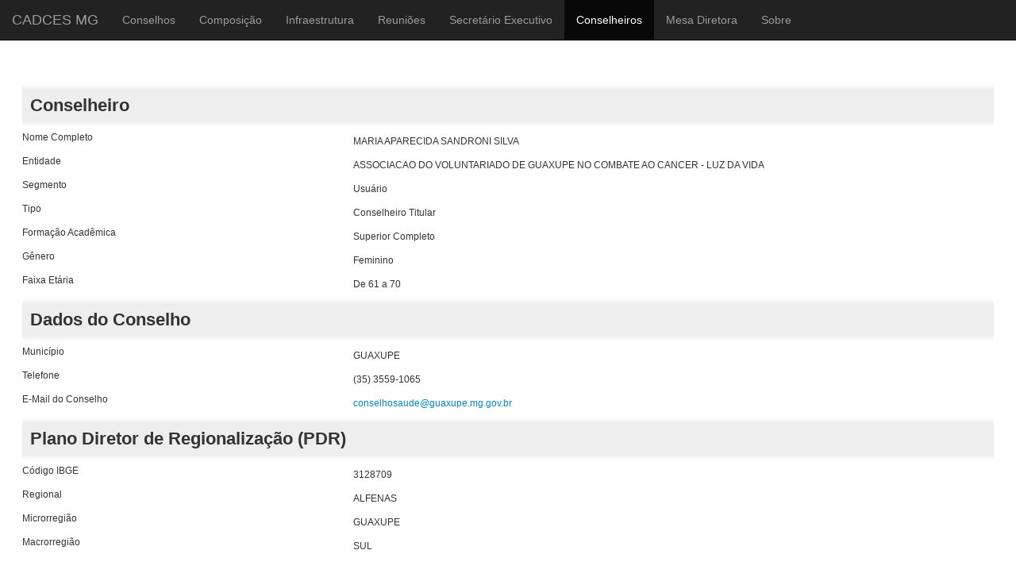

--- FILE ---
content_type: text/html; charset=utf-8
request_url: http://cadces.saude.mg.gov.br/index.php/listar-conselheiros/details/20/19628
body_size: 39657
content:
	<!DOCTYPE html>
	<html lang="en">
		<head>
			<script src="/templates/cadces/js/jquery-1.8.3.min.js"></script>
				<base href="http://cadces.saude.mg.gov.br/index.php/listar-conselheiros/details/20/19628" />
	<meta http-equiv="content-type" content="text/html; charset=utf-8" />
	<meta name="description" content="Cadastro de Conselhos Municipais de Saúde do Estado de Minas Gerais." />
	<meta name="generator" content="Joomla! - Open Source Content Management" />
	<title>Listar Conselheiros</title>
	<link href="/templates/cadces/favicon.ico" rel="shortcut icon" type="image/vnd.microsoft.icon" />
	<link href="/media/system/css/calendar-jos.css" rel="stylesheet" type="text/css"  title="Verde"  media="all" />
	<link href="http://cadces.saude.mg.gov.br/media/com_fabrik/css/fabrik.css" rel="stylesheet" type="text/css" />
	<link href="/components/com_fabrik/libs/slimbox2/css/slimbox2.css" rel="stylesheet" type="text/css" />
	<script src="/media/system/js/mootools-core.js" type="text/javascript"></script>
	<script src="/media/system/js/core.js" type="text/javascript"></script>
	<script src="/media/system/js/mootools-more.js" type="text/javascript"></script>
	<script src="/media/jui/js/jquery.min.js" type="text/javascript"></script>
	<script src="/media/jui/js/jquery-noconflict.js" type="text/javascript"></script>
	<script src="/media/jui/js/jquery-migrate.min.js" type="text/javascript"></script>
	<script src="/media/jui/js/bootstrap.min.js" type="text/javascript"></script>
	<script src="/media/system/js/calendar.js" type="text/javascript"></script>
	<script src="/media/system/js/calendar-setup.js" type="text/javascript"></script>
	<script type="text/javascript">
Calendar._DN = ["Domingo","Segunda","Ter\u00e7a","Quarta","Quinta","Sexta","S\u00e1bado","Domingo"]; Calendar._SDN = ["Dom","Seg","Ter","Qua","Qui","Sex","S\u00e1b","Dom"]; Calendar._FD = 0; Calendar._MN = ["Janeiro","Fevereiro","Mar\u00e7o","Abril","Maio","Junho","Julho","Agosto","Setembro","Outubro","Novembro","Dezembro"]; Calendar._SMN = ["Jan","Fev","Mar","Abr","Mai","Jun","Jul","Ago","Set","Out","Nov","Dez"]; Calendar._TT = {"INFO":"Sobre o calend\u00e1rio","ABOUT":"DHTML Date\/Time Selector\n(c) dynarch.com 2002-2005 \/ Author: Mihai Bazon\nFor latest version visit: http:\/\/www.dynarch.com\/projects\/calendar\/\nDistributed under GNU LGPL.  See http:\/\/gnu.org\/licenses\/lgpl.html for details.\n\nSele\u00e7\u00e3o de data:\n- Use os bot\u00f5es \u00ab e \u00bb para selecionar um ano\n- Use os bot\u00f5es < e > para selecionar o m\u00eas\n- Segure o bot\u00e3o do mouse sobre qualquer um dos bot\u00f5es acima para sele\u00e7\u00e3o mais r\u00e1pida.","ABOUT_TIME":"\n\nTime selection:\n- Click on any of the time parts to increase it\n- or Shift-click to decrease it\n- or click and drag for faster selection.","PREV_YEAR":"Selecione para ir para o ano anterior. Selecione e segure para ver uma lista de anos.","PREV_MONTH":"Selecione para ir para o m\u00eas anterior. Selecione e segure para obter uma lista dos meses.","GO_TODAY":"Ir para hoje","NEXT_MONTH":"Selecione para ir para o pr\u00f3ximo m\u00eas. Selecione e segure para ver uma lista dos meses.","SEL_DATE":"Selecione uma data.","DRAG_TO_MOVE":"Arraste para mover","PART_TODAY":" Hoje ","DAY_FIRST":"Exibir %s primeiro","WEEKEND":"0,6","CLOSE":"Fechar","TODAY":"Hoje","TIME_PART":"Selecione com Shift ou Arraste para alterar o valor.","DEF_DATE_FORMAT":"%Y-%m-%d","TT_DATE_FORMAT":"%a, %b %e","WK":"Semana","TIME":"Hora:"};
	</script>
	<script type="text/javascript">
		(function() {
			Joomla.JText.load({"COM_FABRIK_LOADING":"Carregando...","COM_FABRIK_VALIDATING":"Validando","COM_FABRIK_SUCCESS":"Sucesso","COM_FABRIK_NO_REPEAT_GROUP_DATA":"Sem dados","COM_FABRIK_VALIDATION_ERROR":"Erro de valida\u00e7\u00e3o","COM_FABRIK_CONFIRM_DELETE_1":"Tem certeza que deseja excluir este registro?","COM_FABRIK_FORM_SAVED":"Salvar formul\u00e1rio","PLG_ELEMENT_DROPDOWN_ENTER_VALUE_LABEL":"Por favor digite um valor e \/ou r\u00f3tulo","PLG_ELEMENT_RADIO_ENTER_VALUE_LABEL":"Por favor digite um valor e \/ou r\u00f3tulo"});
		})();
	</script>
	<link rel="canonical" href="/index.php/listar-conselheiros/details/20/19628" />

			<meta charset="utf-8">
			<meta http-equiv="X-UA-Compatible" content="IE=edge">
			<meta name="viewport" content="width=device-width, initial-scale=1">

			<!-- Bootstrap CSS -->
			<link href="/templates/cadces/css/bootstrap.min.css" rel="stylesheet">
			<link href="/templates/cadces/css/bootstrap.css" rel="stylesheet">

			<!-- IE10 viewport hack para Surface / desktop Windows 8 bug -->
			<link href="/templates/cadces/css/ie10-viewport-bug-workaround.css" rel="stylesheet">

			<!-- Estilos personalizados para este template -->
			<link href="/templates/cadces/css/offcanvas.css" rel="stylesheet">
			<link href="/templates/cadces/css/template.css" rel="stylesheet">
			<link href="/templates/cadces/css/morris.css" rel="stylesheet" />

			<!-- Só para fins de depuração. Na verdade, não copie estas 2 linhas! -->
			<!--[if lt IE 9]><script src="/../../assets/js/ie8-responsive-file-warning.js"></script><![endif]-->
			<script src="/templates/cadces/js/ie-emulation-modes-warning.js"></script>

			<script src="/templates/cadces/js/morris.min.js"></script>
			<script src="/templates/cadces/js/graf-min.js"></script>

			<!-- HTML5 shim e Respond.js para IE8 suporte de elementos HTML5 e consultas de mídia -->
			<!--[if lt IE 9]>
			<script src="https://oss.maxcdn.com/html5shiv/3.7.3/html5shiv.min.js"></script>
			<script src="https://oss.maxcdn.com/respond/1.4.2/respond.min.js"></script>
			<![endif]-->

			<script type="text/javascript">
			        $(document).ready(function(){
			        	
			        	/* Máscara para Número do Documento */
			            $('#tbgc_conselho___num_doc').keypress(function(){
			                var tecla = (window.event)?event.keyCode:e.which;
			                if( (tecla > 46 && tecla < 58) || (tecla == 47) )
								return true;
			                return false;
			            });

			        	/* Somente números */
			            $('#tbgc_composicao___total_conselheiros').keypress(function(){
			                var tecla = (window.event)?event.keyCode:e.which;
			                if((tecla > 46 && tecla < 58))
								return true;
			                return false;
			            });

			            /* Somente números */
			            $('#tbgc_composicao___total_usuarios').keypress(function(){
			                var tecla = (window.event)?event.keyCode:e.which;
			                if((tecla > 46 && tecla < 58))
								return true;
			                return false;
			            });

			            /* Somente números */
			            $('#tbgc_composicao___total_trabalhadores').keypress(function(){
			                var tecla = (window.event)?event.keyCode:e.which;
			                if((tecla > 46 && tecla < 58))
								return true;
			                return false;
			            });

			            /* Somente números */
			            $('#tbgc_composicao___total_prestadores').keypress(function(){
			                var tecla = (window.event)?event.keyCode:e.which;
			                if((tecla > 46 && tecla < 58))
								return true;
			                return false;
			            });

			            /* Somente números */
			            $('#tbgc_composicao___total_gestores').keypress(function(){
			                var tecla = (window.event)?event.keyCode:e.which;
			                if((tecla > 46 && tecla < 58))
								return true;
			                return false;
			            });

			            /* Somente números */
			            $('#tbgc_infraestrutura___computadores_instalados').keypress(function(){
			                var tecla = (window.event)?event.keyCode:e.which;
			                if((tecla > 46 && tecla < 58))
								return true;
			                return false;
			            });

			        });
			</script>

		</head>

		<body>

		<div class="container" style="width: 100%;">

						<nav class="navbar navbar-fixed-top navbar-inverse">
					<div>
						<div class="navbar-header">
							<button type="button" class="navbar-toggle collapsed" data-toggle="collapse" data-target="#navbar" aria-expanded="false" aria-controls="navbar">
								<span class="sr-only">Toggle navigation</span>
								<span class="icon-bar"></span>
								<span class="icon-bar"></span>
								<span class="icon-bar"></span>
							</button>
							<a class="navbar-brand" href="/index.php">CADCES MG</a>
						</div>
						<div id="navbar" class="collapse navbar-collapse">
							<ul class="nav menunav navbar-nav">
<li class="item-120"><a href="/index.php/conselhos-cadastrados" >Conselhos</a></li><li class="item-122"><a href="/index.php/composicao-relatorio" >Composição</a></li><li class="item-144"><a href="/index.php/infraestrutura-dos-conselhos" >Infraestrutura</a></li><li class="item-145"><a href="/index.php/pautas-das-reunioes" >Reuniões</a></li><li class="item-166"><a href="/index.php/listar-secretario-executivo" >Secretário Executivo</a></li><li class="item-167 current active"><a href="/index.php/listar-conselheiros" >Conselheiros</a></li><li class="item-146"><a href="/index.php/mesa-diretora-dos-conselhos" >Mesa Diretora</a></li><li class="item-147"><a href="/index.php/sobre-o-cadces" >Sobre</a></li></ul>

						</div><!-- /.nav-collapse -->
					</div><!-- /.container -->
				</nav><!-- /.navbar -->

				

				<nav class="navbar navbar-fixed-top navbar-inverse">
					<div>
						<div class="navbar-header">
							<button type="button" class="navbar-toggle collapsed" data-toggle="collapse" data-target="#navbar" aria-expanded="false" aria-controls="navbar">
								<span class="sr-only">Toggle navigation</span>
								<span class="icon-bar"></span>
								<span class="icon-bar"></span>
								<span class="icon-bar"></span>
							</button>
							<a class="navbar-brand" href="/index.php">CADCES MG</a>
						</div>
						<div id="navbar" class="collapse navbar-collapse">
							<ul class="nav menunav navbar-nav">
<li class="item-120"><a href="/index.php/conselhos-cadastrados" >Conselhos</a></li><li class="item-122"><a href="/index.php/composicao-relatorio" >Composição</a></li><li class="item-144"><a href="/index.php/infraestrutura-dos-conselhos" >Infraestrutura</a></li><li class="item-145"><a href="/index.php/pautas-das-reunioes" >Reuniões</a></li><li class="item-166"><a href="/index.php/listar-secretario-executivo" >Secretário Executivo</a></li><li class="item-167 current active"><a href="/index.php/listar-conselheiros" >Conselheiros</a></li><li class="item-146"><a href="/index.php/mesa-diretora-dos-conselhos" >Mesa Diretora</a></li><li class="item-147"><a href="/index.php/sobre-o-cadces" >Sobre</a></li></ul>

						</div><!-- /.nav-collapse -->
					</div><!-- /.container -->
				</nav><!-- /.navbar -->

				

					

					<div class="table-responsive" style="margin-top: 20px;">
						<div style="min-width: 900px; font-size: 12px;">
							<div class="fabrikForm fabrikDetails" id="details_20_19628">
		<div class="fabrikGroup form-horizontal" id="group31" style="">

					<div class="groupintro"><h1 class="sobre">Conselheiro</h1></div>
		<div class="row-striped">
			<div class="row-fluid fabrikElementContainer " style="display:none"><!-- start element row -->
	<div class=" plg-internalid fb_el_tbgc_nomes___cod_registro_ro fabrikHide   span12">
	<div class="span4 fabrikLabel">
		Código	</div>
	<div class="span8">
		
		<div class="fabrikElement">
			<div class="fabrikElementReadOnly" id="tbgc_nomes___cod_registro_ro">19628</div>		</div>

		

		</div>
</div><!--  end span -->
		</div><!-- end row-fluid -->
				<div class="row-fluid fabrikElementContainer " style="display:none"><!-- start element row -->
	<div class=" plg-field fb_el_tbgc_nomes___usuario_ro fabrikHide   span12">
	<div class="span4 fabrikLabel">
		Código IBGE	</div>
	<div class="span8">
		
		<div class="fabrikElement">
			<div class="fabrikElementReadOnly" id="tbgc_nomes___usuario_ro"><!-- 3128709 --></div>		</div>

		

		</div>
</div><!--  end span -->
		</div><!-- end row-fluid -->
				<div class="row-fluid fabrikElementContainer " ><!-- start element row -->
	<div class=" plg-field fb_el_tbgc_nomes___nome_ro   span12">
	<div class="span4 fabrikLabel">
		Nome Completo	</div>
	<div class="span8">
		
		<div class="fabrikElement">
			<div class="fabrikElementReadOnly" id="tbgc_nomes___nome_ro">MARIA APARECIDA SANDRONI SILVA</div>		</div>

		

		</div>
</div><!--  end span -->
		</div><!-- end row-fluid -->
				<div class="row-fluid fabrikElementContainer " ><!-- start element row -->
	<div class=" plg-field fb_el_tbgc_nomes___entidade_ro   span12">
	<div class="span4 fabrikLabel">
		Entidade	</div>
	<div class="span8">
		
		<div class="fabrikElement">
			<div class="fabrikElementReadOnly" id="tbgc_nomes___entidade_ro">ASSOCIACAO DO VOLUNTARIADO DE GUAXUPE NO COMBATE AO CANCER - LUZ DA VIDA</div>		</div>

		

		</div>
</div><!--  end span -->
		</div><!-- end row-fluid -->
				<div class="row-fluid fabrikElementContainer " ><!-- start element row -->
	<div class=" plg-dropdown fb_el_tbgc_nomes___segmento_ro   span12">
	<div class="span4 fabrikLabel">
		Segmento	</div>
	<div class="span8">
		
		<div class="fabrikElement">
			<div class="fabrikElementReadOnly" id="tbgc_nomes___segmento_ro">Usuário</div>		</div>

		

		</div>
</div><!--  end span -->
		</div><!-- end row-fluid -->
				<div class="row-fluid fabrikElementContainer " ><!-- start element row -->
	<div class=" plg-dropdown fb_el_tbgc_nomes___tipo_ro   span12">
	<div class="span4 fabrikLabel">
		Tipo	</div>
	<div class="span8">
		
		<div class="fabrikElement">
			<div class="fabrikElementReadOnly" id="tbgc_nomes___tipo_ro">Conselheiro Titular</div>		</div>

		

		</div>
</div><!--  end span -->
		</div><!-- end row-fluid -->
				<div class="row-fluid fabrikElementContainer " ><!-- start element row -->
	<div class=" plg-dropdown fb_el_tbgc_nomes___formacao_ro   span12">
	<div class="span4 fabrikLabel">
		Formação Acadêmica	</div>
	<div class="span8">
		
		<div class="fabrikElement">
			<div class="fabrikElementReadOnly" id="tbgc_nomes___formacao_ro">Superior Completo</div>		</div>

		

		</div>
</div><!--  end span -->
		</div><!-- end row-fluid -->
				<div class="row-fluid fabrikElementContainer " ><!-- start element row -->
	<div class=" plg-radiobutton fb_el_tbgc_nomes___sexo_ro   span12">
	<div class="span4 fabrikLabel">
		Gênero	</div>
	<div class="span8">
		
		<div class="fabrikElement">
			<div class="fabrikElementReadOnly" id="tbgc_nomes___sexo_ro">Feminino</div>		</div>

		

		</div>
</div><!--  end span -->
		</div><!-- end row-fluid -->
				<div class="row-fluid fabrikElementContainer " ><!-- start element row -->
	<div class=" plg-dropdown fb_el_tbgc_nomes___faixa_etaria_ro   span12">
	<div class="span4 fabrikLabel">
		Faixa Etária	</div>
	<div class="span8">
		
		<div class="fabrikElement">
			<div class="fabrikElementReadOnly" id="tbgc_nomes___faixa_etaria_ro">De 61 a 70</div>		</div>

		

		</div>
</div><!--  end span -->
		</div><!-- end row-fluid -->
	</div>
	</div>

		<div class="fabrikGroup form-horizontal" id="group32" style="">

					<div class="groupintro"><h1 class="sobre">Dados do Conselho</h1></div>
		<div class="row-striped">
			<div class="row-fluid fabrikElementContainer " style="display:none"><!-- start element row -->
	<div class=" plg-internalid fb_el_tbgc_conselho___cod_registro_ro fabrikHide   span12">
	<div class="span4 fabrikLabel">
		Código	</div>
	<div class="span8">
		
		<div class="fabrikElement">
			<div class="fabrikElementReadOnly" id="tbgc_conselho___cod_registro_ro">323</div>		</div>

		

		</div>
</div><!--  end span -->
		</div><!-- end row-fluid -->
				<div class="row-fluid fabrikElementContainer " style="display:none"><!-- start element row -->
	<div class=" plg-field fb_el_tbgc_conselho___id_usuario_ro fabrikHide   span12">
	<div class="span4 fabrikLabel">
		ID do Usuário	</div>
	<div class="span8">
		
		<div class="fabrikElement">
			<div class="fabrikElementReadOnly" id="tbgc_conselho___id_usuario_ro"><!-- 3128709 --></div>		</div>

		

		</div>
</div><!--  end span -->
		</div><!-- end row-fluid -->
				<div class="row-fluid fabrikElementContainer " ><!-- start element row -->
	<div class=" plg-databasejoin fb_el_tbgc_conselho___municipio_ro  mode-dropdown  span12">
	<div class="span4 fabrikLabel">
		Município	</div>
	<div class="span8">
		
		<div class="fabrikElement">
			<div class="fabrikElementReadOnly" id="tbgc_conselho___municipio_ro">GUAXUPE
</div>		</div>

		

		</div>
</div><!--  end span -->
		</div><!-- end row-fluid -->
				<div class="row-fluid fabrikElementContainer " ><!-- start element row -->
	<div class=" plg-field fb_el_tbgc_conselho___telefone_1_ro   span12">
	<div class="span4 fabrikLabel">
		Telefone	</div>
	<div class="span8">
		
		<div class="fabrikElement">
			<div class="fabrikElementReadOnly" id="tbgc_conselho___telefone_1_ro">(35) 3559-1065</div>		</div>

		

		</div>
</div><!--  end span -->
		</div><!-- end row-fluid -->
				<div class="row-fluid fabrikElementContainer " ><!-- start element row -->
	<div class=" plg-field fb_el_tbgc_conselho___email_ro   span12">
	<div class="span4 fabrikLabel">
		E-Mail do Conselho	</div>
	<div class="span8">
		
		<div class="fabrikElement">
			<div class="fabrikElementReadOnly" id="tbgc_conselho___email_ro"><span id="cloakfee5bfb33b2428bd51d9854935b25a63">Este endereço de email está sendo protegido de spambots. Você precisa do JavaScript ativado para vê-lo.</span><script type='text/javascript'>
				document.getElementById('cloakfee5bfb33b2428bd51d9854935b25a63').innerHTML = '';
				var prefix = '&#109;a' + 'i&#108;' + '&#116;o';
				var path = 'hr' + 'ef' + '=';
				var addyfee5bfb33b2428bd51d9854935b25a63 = 'c&#111;ns&#101;lh&#111;s&#97;&#117;d&#101;' + '&#64;';
				addyfee5bfb33b2428bd51d9854935b25a63 = addyfee5bfb33b2428bd51d9854935b25a63 + 'g&#117;&#97;x&#117;p&#101;' + '&#46;' + 'mg' + '&#46;' + 'g&#111;v' + '&#46;' + 'br';
				var addy_textfee5bfb33b2428bd51d9854935b25a63 = 'c&#111;ns&#101;lh&#111;s&#97;&#117;d&#101;' + '&#64;' + 'g&#117;&#97;x&#117;p&#101;' + '&#46;' + 'mg' + '&#46;' + 'g&#111;v' + '&#46;' + 'br';document.getElementById('cloakfee5bfb33b2428bd51d9854935b25a63').innerHTML += '<a ' + path + '\'' + prefix + ':' + addyfee5bfb33b2428bd51d9854935b25a63 + '\'>'+addy_textfee5bfb33b2428bd51d9854935b25a63+'<\/a>';
		</script></div>		</div>

		

		</div>
</div><!--  end span -->
		</div><!-- end row-fluid -->
	</div>
	</div>

		<div class="fabrikGroup form-horizontal" id="group33" style="">

					<div class="groupintro"><h1 class="sobre">Plano Diretor de Regionalização (PDR)</h1></div>
		<div class="row-striped">
			<div class="row-fluid fabrikElementContainer " ><!-- start element row -->
	<div class=" plg-field fb_el_tbgc_pdr___cod_ibge_ro   span12">
	<div class="span4 fabrikLabel">
		Código IBGE	</div>
	<div class="span8">
		
		<div class="fabrikElement">
			<div class="fabrikElementReadOnly" id="tbgc_pdr___cod_ibge_ro">3128709</div>		</div>

		

		</div>
</div><!--  end span -->
		</div><!-- end row-fluid -->
				<div class="row-fluid fabrikElementContainer " ><!-- start element row -->
	<div class=" plg-dropdown fb_el_tbgc_pdr___regional_ro   span12">
	<div class="span4 fabrikLabel">
		Regional	</div>
	<div class="span8">
		
		<div class="fabrikElement">
			<div class="fabrikElementReadOnly" id="tbgc_pdr___regional_ro">ALFENAS</div>		</div>

		

		</div>
</div><!--  end span -->
		</div><!-- end row-fluid -->
				<div class="row-fluid fabrikElementContainer " ><!-- start element row -->
	<div class=" plg-dropdown fb_el_tbgc_pdr___micro_ro   span12">
	<div class="span4 fabrikLabel">
		Microrregião	</div>
	<div class="span8">
		
		<div class="fabrikElement">
			<div class="fabrikElementReadOnly" id="tbgc_pdr___micro_ro">GUAXUPE</div>		</div>

		

		</div>
</div><!--  end span -->
		</div><!-- end row-fluid -->
				<div class="row-fluid fabrikElementContainer " ><!-- start element row -->
	<div class=" plg-dropdown fb_el_tbgc_pdr___macro_ro   span12">
	<div class="span4 fabrikLabel">
		Macrorregião	</div>
	<div class="span8">
		
		<div class="fabrikElement">
			<div class="fabrikElementReadOnly" id="tbgc_pdr___macro_ro">SUL</div>		</div>

		

		</div>
</div><!--  end span -->
		</div><!-- end row-fluid -->
	</div>
	</div>
<div class="fabrikActions form-actions">
	<div class="row-fluid">
		<div class="span12">
			<div class="btn-group">
				 
<button type="button" class="btn button" onclick="parent.location=''"	name="Goback" >
	Voltar</button>

 			</div>
		</div>
	</div>
</div>
</div>
						</div>
					</div>
					</div> <!-- DIV CONTAINER-->

		<!-- Início do rodapé da página. -->
		<footer>
			

<div class="custom"  >
	<div class="custom" style="color: #fff; font-family: 'Helvetica Neue', Helvetica, Arial, sans-serif; font-size: 18px; line-height: 20px; margin-top: 30px;">
<p style="margin: auto;"><strong>Conselho Estadual de Saúde do Estado de Minas Gerais</strong><br /><strong>Avenida Amazonas, 558 - 5º andar, Centro - Belo Horizonte - MG</strong><br /><strong>CEP: 30.180-000</strong><br /><strong>Telefone: (31) 3507-7900 </strong></p>
<p style="margin: auto;"><strong> </strong></p>
</div></div>

			<p>&copy;2026 CADCES MG</p>
		</footer>
		<!-- Fim do rodapé da página. -->
			<script>
            setTimeout(function(){
            jQuery.ajaxSetup({
  cache: true
});
				 jQuery.getScript( "http://cadces.saude.mg.gov.br/media/com_fabrik/js/lib/require/require.js", function() {
				
define('jquery', [], function() {
			return jQuery;
		});
define('moment', [], function() {
			return moment;
		});
requirejs.config(
{"baseUrl":"http:\/\/cadces.saude.mg.gov.br\/","paths":{"fab":"media\/com_fabrik\/js\/dist","lib":"media\/com_fabrik\/js\/lib","element":"plugins\/fabrik_element","list":"plugins\/fabrik_list","form":"plugins\/fabrik_form","cron":"plugins\/fabrik_cron","viz":"plugins\/fabrik_visualization","admin":"administrator\/components\/com_fabrik\/views","adminfields":"administrator\/components\/com_fabrik\/models\/fields","jQueryUI":"media\/com_fabrik\/js\/lib\/jquery-ui\/jquery-ui","chosen":"media\/jui\/js\/chosen.jquery.min","ajaxChosen":"media\/jui\/js\/ajax-chosen.min","punycode":"media\/system\/js\/punycode"},"shim":{"fab\/fabrik":{"deps":["fab\/utils","jquery","fab\/mootools-ext","lib\/Event.mock"]},"fab\/autocomplete-bootstrap":{"deps":["fab\/fabrik"]},"jQueryUI":{"deps":["jquery"]},"fabrik\/form":{"deps":["fab\/element","lib\/form_placeholder\/Form.Placeholder"]},"element\/field\/field-min":{"deps":["components\/com_fabrik\/libs\/masked_input\/jquery.maskedinput","components\/com_fabrik\/libs\/masked_input\/jquery.maskedinput","components\/com_fabrik\/libs\/masked_input\/jquery.maskedinput"]}},"waitSeconds":30}
);


requirejs(['fab/chosen-loader', 'fab/fabrik', 'fab/tipsBootStrapMock'], function (Chosen, Fabrik, FloatingTips) {
	Fabrik.liveSite = 'http://cadces.saude.mg.gov.br/';
	Fabrik.package = 'fabrik';
	Fabrik.debug = false;
	Fabrik.jLayouts = {"modal-close":"<a href=\"#\" class=\"closeFabWin\" data-role=\"close\">\r\n\t<span class=\"icon-cancel icon-remove-sign\"><\/span>\r\n<\/a>","icon-expand":"<i data-isicon=\"true\" class=\"icon-expand\" ><\/i>","icon-full-screen":"<i data-isicon=\"true\" class=\"icon-out-2 icon-fullscreen\" ><\/i>"};

	Fabrik.bootstrapped = true;
	Fabrik.tips = new FloatingTips('.fabrikTip', {"tipfx":"Fx.Transitions.Linear","duration":"500","distance":20,"fadein":false});
	Fabrik.addEvent('fabrik.list.updaterows', function () {
		// Reattach new tips after list redraw
		Fabrik.tips.attach('.fabrikTip');
	});
	Fabrik.addEvent('fabrik.plugin.inlineedit.editing', function () {
		Fabrik.tips.hideAll();
	});
	Fabrik.addEvent('fabrik.list.inlineedit.setData', function () {
		Fabrik.tips.attach('.fabrikTip');
	});
	Fabrik.addEvent('fabrik.form.loaded', function () {
		Fabrik.tips.attach('.fabrikTip');
	});
	Fabrik.addEvent('fabrik.list.loaded', function () {
		Fabrik.tips.attach('.fabrikTip');
	});
});


requirejs(['http://cadces.saude.mg.gov.br/components/com_fabrik/libs/slimbox2/js/slimbox2.js'], function () {

});


window.addEvent('fabrik.loaded', function() {
  $$('a.fabrikWin').each(function(el, i) {
    el.addEvent('click', function(e) {
    	var opts = {"id":"fabwin","title":"Pesquisa avan\u00e7ada","loadMethod":"xhr","minimizable":false,"collapsible":true,"width":500,"height":150};
    	e.stop();
      opts2 = JSON.decode(el.get('rel'));
      opts = Object.merge(opts, opts2 || {});
      opts.contentURL = el.href;
      if (opts.id === 'fabwin') {
      	opts.id += i;
      }
      Fabrik.getWindow(opts);
    });
  });
});
requirejs(['fab/tipsBootStrapMock', 'fab/form', 'fab/fabrik', 'fab/window', 'lib/form_placeholder/Form.Placeholder', 'fab/form-submit', 'fab/element', 'element/internalid/internalid-min', 'element/field/field-min', 'fab/elementlist', 'element/dropdown/dropdown-min', 'element/radiobutton/radiobutton-min', 'element/date/date-min', 'element/databasejoin/databasejoin-min'], function (FloatingTips, FbForm, Fabrik, Window, Placeholder, FormSubmit, Element, ElementInternalid, ElementField, ElementList, ElementDropdown, ElementRadiobutton, ElementDate, ElementDatabasejoin) {
		var details_20_19628 = new FbForm(20, {"admin":false,"ajax":false,"ajaxValidation":false,"lang":false,"toggleSubmit":false,"showLoader":true,"primaryKey":"tbgc_nomes___cod_registro","error":"Algumas partes do seu formul\u00e1rio n\u00e3o foram corretamente preenchidos!","pages":{"0":[31,32,33]},"plugins":[],"multipage_save":0,"editable":false,"print":false,"start_page":0,"inlineMessage":false,"rowid":"19628","listid":20,"images":{"alert":"icon-exclamation-sign ","action_check":"http:\/\/cadces.saude.mg.gov.br\/media\/com_fabrik\/images\/action_check.png","ajax_loader":"<i data-isicon=\"true\" class=\"icon-spinner icon-spin\" ><\/i>"},"fabrik_window_id":"","submitOnEnter":false,"hiddenGroup":{"31":false,"32":false,"33":false},"maxRepeat":{"31":0,"32":0,"33":0},"minRepeat":{"31":1,"32":1,"33":1},"showMaxRepeats":{"31":false,"32":false,"33":false},"minMaxErrMsg":{"31":"","32":"","33":""},"join_group_ids":{"34":32,"36":33},"group_repeats":{"32":0,"33":0},"group_joins_ids":[],"group_pk_ids":{"32":"tbgc_conselho___cod_registro","33":"tbgc_pdr___cod_ibge"},"group_join_ids":{"32":34,"33":36},"group_copy_element_values":{"32":false,"33":false},"group_repeat_intro":{"32":"","33":""}});
		Fabrik.addBlock('details_20_19628', details_20_19628);
	details_20_19628.addElements(
{"31":[["FbInternalId","tbgc_nomes___cod_registro_ro",{"repeatCounter":0,"editable":false,"value":"19628","label":"C\u00f3digo","defaultVal":"","inRepeatGroup":false,"fullName":"tbgc_nomes___cod_registro","watchElements":[],"canRepeat":false,"isGroupJoin":false,"mustValidate":false,"validations":false,"joinid":0}],["FbField","tbgc_nomes___usuario_ro",{"repeatCounter":0,"editable":false,"value":"3128709","label":"C\u00f3digo IBGE","defaultVal":"0","inRepeatGroup":false,"fullName":"tbgc_nomes___usuario","watchElements":[],"canRepeat":false,"isGroupJoin":false,"mustValidate":false,"validations":false,"joinid":0,"use_input_mask":false,"input_mask":"","geocomplete":false,"mapKey":false}],["FbField","tbgc_nomes___nome_ro",{"repeatCounter":0,"editable":false,"value":"MARIA APARECIDA SANDRONI SILVA","label":"Nome Completo","defaultVal":"","inRepeatGroup":false,"fullName":"tbgc_nomes___nome","watchElements":[],"canRepeat":false,"isGroupJoin":false,"mustValidate":false,"validations":true,"joinid":0,"use_input_mask":false,"input_mask":"","geocomplete":false,"mapKey":false}],["FbField","tbgc_nomes___entidade_ro",{"repeatCounter":0,"editable":false,"value":"ASSOCIACAO DO VOLUNTARIADO DE GUAXUPE NO COMBATE AO CANCER - LUZ DA VIDA","label":"Entidade","defaultVal":"","inRepeatGroup":false,"fullName":"tbgc_nomes___entidade","watchElements":[],"canRepeat":false,"isGroupJoin":false,"mustValidate":false,"validations":true,"joinid":0,"use_input_mask":false,"input_mask":"","geocomplete":false,"mapKey":false}],["FbDropdown","tbgc_nomes___segmento_ro",{"repeatCounter":0,"editable":false,"value":["USUARIO"],"label":"Segmento","defaultVal":[],"inRepeatGroup":false,"fullName":"tbgc_nomes___segmento","watchElements":[],"canRepeat":false,"isGroupJoin":false,"mustValidate":false,"validations":true,"joinid":0,"allowadd":false,"data":{"":"-- SELECIONE --","USUARIO":"Usu\u00e1rio","TRABALHADOR DE SAUDE":"Trabalhador de Sa\u00fade","PRESTADOR DE SERVICOS":"Prestador de Servi\u00e7os","GESTOR":"Gestor"},"multiple":false,"advanced":false}],["FbDropdown","tbgc_nomes___tipo_ro",{"repeatCounter":0,"editable":false,"value":["CONSELHEIRO TITULAR"],"label":"Tipo","defaultVal":[],"inRepeatGroup":false,"fullName":"tbgc_nomes___tipo","watchElements":[],"canRepeat":false,"isGroupJoin":false,"mustValidate":false,"validations":true,"joinid":0,"allowadd":false,"data":{"":"-- SELECIONE --","CONSELHEIRO SUPLENTE":"Conselheiro Suplente","CONSELHEIRO TITULAR":"Conselheiro Titular"},"multiple":false,"advanced":false}],["FbDropdown","tbgc_nomes___formacao_ro",{"repeatCounter":0,"editable":false,"value":["SUPERIOR COMPLETO"],"label":"Forma\u00e7\u00e3o Acad\u00eamica","defaultVal":[],"inRepeatGroup":false,"fullName":"tbgc_nomes___formacao","watchElements":[],"canRepeat":false,"isGroupJoin":false,"mustValidate":false,"validations":false,"joinid":0,"allowadd":false,"data":{"":"-- SELECIONE --","ENSINO FUNDAMENTAL":"Ensino Fundamental","ENSINO MEDIO":"Ensino M\u00e9dio","SUPERIOR INCOMPLETO":"Superior Incompleto","SUPERIOR COMPLETO":"Superior Completo"},"multiple":false,"advanced":false}],["FbRadio","tbgc_nomes___sexo_ro",{"repeatCounter":0,"editable":false,"value":"FEMININO","label":"G\u00eanero","defaultVal":"","inRepeatGroup":false,"fullName":"tbgc_nomes___sexo","watchElements":[],"canRepeat":false,"isGroupJoin":false,"mustValidate":false,"validations":true,"joinid":0,"data":{"FEMININO":"Feminino","MASCULINO":"Masculino"},"allowadd":false,"changeEvent":"change"}],["FbDropdown","tbgc_nomes___faixa_etaria_ro",{"repeatCounter":0,"editable":false,"value":["DE 61 A 70"],"label":"Faixa Et\u00e1ria","defaultVal":[],"inRepeatGroup":false,"fullName":"tbgc_nomes___faixa_etaria","watchElements":[],"canRepeat":false,"isGroupJoin":false,"mustValidate":false,"validations":true,"joinid":0,"allowadd":false,"data":{"":"-- SELECIONE --","MENOR QUE 20":"Menor que 20","DE 20 A 30":"De 20 a 30","DE 31 A 40":"De 31 a 40","DE 41 A 50":"De 41 a 50","DE 51 A 60":"De 51 a 60","DE 61 A 70":"De 61 a 70","MAIOR QUE 70":"Maior que 70"},"multiple":false,"advanced":false}]],"32":[["FbInternalId","tbgc_conselho___cod_registro_ro",{"repeatCounter":0,"editable":false,"value":"323","label":"C\u00f3digo","defaultVal":"","inRepeatGroup":false,"fullName":"tbgc_conselho___cod_registro","watchElements":[],"canRepeat":false,"isGroupJoin":true,"mustValidate":false,"validations":false,"joinid":34}],["FbField","tbgc_conselho___id_usuario_ro",{"repeatCounter":0,"editable":false,"value":"3128709","label":"ID do Usu\u00e1rio","defaultVal":"0","inRepeatGroup":false,"fullName":"tbgc_conselho___id_usuario","watchElements":[],"canRepeat":false,"isGroupJoin":true,"mustValidate":false,"validations":false,"joinid":34,"use_input_mask":false,"input_mask":"","geocomplete":false,"mapKey":false}],["FbDatabasejoin","tbgc_conselho___municipio_ro",{"repeatCounter":0,"editable":false,"value":["GUAXUPE"],"label":"tbgc_pdr___municipio","defaultVal":"","inRepeatGroup":false,"fullName":"tbgc_conselho___municipio","watchElements":[],"canRepeat":false,"isGroupJoin":true,"mustValidate":false,"validations":true,"joinid":34,"id":"365","modalId":"dbjoin_popupform","key":"tbgc_pdr___municipio","formid":"20","listid":"7","listRef":"_com_fabrik_7","popupform":7,"windowwidth":360,"displayType":"dropdown","show_please_select":false,"showDesc":false,"autoCompleteOpts":null,"allowadd":false,"listName":"tbgc_nomes","isJoin":false,"advanced":false,"observe":[]}],["FbField","tbgc_conselho___telefone_1_ro",{"repeatCounter":0,"editable":false,"value":"(35) 3559-1065","label":"Telefone","defaultVal":"","inRepeatGroup":false,"fullName":"tbgc_conselho___telefone_1","watchElements":[],"canRepeat":false,"isGroupJoin":true,"mustValidate":false,"validations":true,"joinid":34,"use_input_mask":true,"input_mask":"(99) 9999-9999","input_mask_definitions":"{}","geocomplete":false,"mapKey":false}],["FbField","tbgc_conselho___email_ro",{"repeatCounter":0,"editable":false,"value":"conselhosaude@guaxupe.mg.gov.br","label":"E-Mail do Conselho","defaultVal":"","inRepeatGroup":false,"fullName":"tbgc_conselho___email","watchElements":[],"canRepeat":false,"isGroupJoin":true,"mustValidate":false,"validations":true,"joinid":34,"use_input_mask":false,"input_mask":"","geocomplete":false,"mapKey":false}]],"33":[["FbField","tbgc_pdr___cod_ibge_ro",{"repeatCounter":0,"editable":false,"value":"3128709","label":"C\u00f3digo IBGE","defaultVal":"","inRepeatGroup":false,"fullName":"tbgc_pdr___cod_ibge","watchElements":[],"canRepeat":false,"isGroupJoin":true,"mustValidate":false,"validations":true,"joinid":36,"use_input_mask":false,"input_mask":"","geocomplete":false,"mapKey":false}],["FbDropdown","tbgc_pdr___regional_ro",{"repeatCounter":0,"editable":false,"value":["ALFENAS"],"label":"Regional","defaultVal":[],"inRepeatGroup":false,"fullName":"tbgc_pdr___regional","watchElements":[],"canRepeat":false,"isGroupJoin":true,"mustValidate":false,"validations":true,"joinid":36,"allowadd":false,"data":{"ALFENAS":"ALFENAS","BARBACENA":"BARBACENA","BELO HORIZONTE":"BELO HORIZONTE","CORONEL FABRICIANO":"CORONEL FABRICIANO","DIAMANTINA":"DIAMANTINA","DIVINOPOLIS":"DIVINOPOLIS","GOVERNADOR VALADARES":"GOVERNADOR VALADARES","ITABIRA":"ITABIRA","ITUIUTABA":"ITUIUTABA","JANUARIA":"JANUARIA","JUIZ DE FORA":"JUIZ DE FORA","LEOPOLDINA":"LEOPOLDINA","MANHUMIRIM":"MANHUMIRIM","MONTES CLAROS":"MONTES CLAROS","PASSOS":"PASSOS","PATOS DE MINAS":"PATOS DE MINAS","PEDRA AZUL":"PEDRA AZUL","PIRAPORA":"PIRAPORA","PONTE NOVA":"PONTE NOVA","POUSO ALEGRE":"POUSO ALEGRE","SAO JOAO DEL REI":"SAO JOAO DEL REI","SETE LAGOAS":"SETE LAGOAS","TEOFILO OTONI":"TEOFILO OTONI","UBA":"UBA","UBERABA":"UBERABA","UBERLANDIA":"UBERLANDIA","UNAI":"UNAI","VARGINHA":"VARGINHA"},"multiple":false,"advanced":false}],["FbDropdown","tbgc_pdr___micro_ro",{"repeatCounter":0,"editable":false,"value":["GUAXUPE"],"label":"Microrregi\u00e3o","defaultVal":[],"inRepeatGroup":false,"fullName":"tbgc_pdr___micro","watchElements":[],"canRepeat":false,"isGroupJoin":true,"mustValidate":false,"validations":true,"joinid":36,"allowadd":false,"data":{"":"-- SELECIONE --","AGUAS FORMOSAS":"AGUAS FORMOSAS","ALEM PARAIBA":"ALEM PARAIBA","ALFENAS \/ MACHADO":"ALFENAS \/ MACHADO","ALMENARA":"ALMENARA","ARACUAI":"ARACUAI","ARAXA":"ARAXA","BARBACENA":"BARBACENA","BELO HORIZONTE\/ NOVA LIMA\/ CAETE":"BELO HORIZONTE\/ NOVA LIMA\/ CAETE","BETIM":"BETIM","BOM DESPACHO":"BOM DESPACHO","BRASILIA DE MINAS\/SAO FRANCISCO":"BRASILIA DE MINAS\/SAO FRANCISCO","CARANGOLA":"CARANGOLA","CARATINGA":"CARATINGA","CONSELHEIRO LAFAIETE \/ CONGONHAS":"CONSELHEIRO LAFAIETE \/ CONGONHAS","CONTAGEM":"CONTAGEM","CORACAO DE JESUS":"CORACAO DE JESUS","CORONEL FABRICIANO":"CORONEL FABRICIANO","CURVELO":"CURVELO","DIAMANTINA":"DIAMANTINA","DIVINOPOLIS \/ SANTO ANTONIO DO MONTE":"DIVINOPOLIS \/ SANTO ANTONIO DO MONTE","FORMIGA":"FORMIGA","FRANCISCO SA":"FRANCISCO SA","FRUTAL \/ ITURAMA":"FRUTAL \/ ITURAMA","GOVERNADOR VALADARES":"GOVERNADOR VALADARES","GUANHAES":"GUANHAES","GUAXUPE":"GUAXUPE","IPATINGA":"IPATINGA","ITABIRA":"ITABIRA","ITABIRITO":"ITABIRITO","ITAJUBA":"ITAJUBA","ITAOBIM":"ITAOBIM","ITAUNA":"ITAUNA","ITUIUTABA":"ITUIUTABA","JANAUBA\/MONTE AZUL":"JANAUBA\/MONTE AZUL","JANUARIA":"JANUARIA","JOAO MONLEVADE":"JOAO MONLEVADE","JOAO PINHEIRO":"JOAO PINHEIRO","JUIZ DE FORA \/ LIMA DUARTE \/ BOM JARDIM MINAS":"JUIZ DE FORA \/ LIMA DUARTE \/ BOM JARDIM MINAS","LAVRAS":"LAVRAS","LEOPOLDINA \/ CATAGUASES":"LEOPOLDINA \/ CATAGUASES","MANGA":"MANGA","MANHUACU":"MANHUACU","MANTENA":"MANTENA","MINAS NOVAS \/ TURMALINA \/ CAPELINHA":"MINAS NOVAS \/ TURMALINA \/ CAPELINHA","MONTES CLAROS \/ BOCAIUVA":"MONTES CLAROS \/ BOCAIUVA","MURIAE":"MURIAE","NANUQUE":"NANUQUE","PADRE PARAISO":"PADRE PARAISO","PARA DE MINAS":"PARA DE MINAS","PASSOS \/ PIUMHI":"PASSOS \/ PIUMHI","PATOS DE MINAS":"PATOS DE MINAS","PATROCINIO \/ MONTE CARMELO":"PATROCINIO \/ MONTE CARMELO","PEDRA AZUL":"PEDRA AZUL","PIRAPORA":"PIRAPORA","POCOS DE CALDAS":"POCOS DE CALDAS","PONTE NOVA":"PONTE NOVA","POUSO ALEGRE":"POUSO ALEGRE","RESPLENDOR":"RESPLENDOR","SALINAS \/ TAIOBEIRAS":"SALINAS \/ TAIOBEIRAS","SANTA MARIA DO SUACUI \/ SAO JOAO EVANGELISTA":"SANTA MARIA DO SUACUI \/ SAO JOAO EVANGELISTA","SANTO ANTONIO DO AMPARO \/ CAMPO BELO":"SANTO ANTONIO DO AMPARO \/ CAMPO BELO","SANTOS DUMONT":"SANTOS DUMONT","SAO JOAO DEL REI":"SAO JOAO DEL REI","SAO JOAO NEPOMUCENO \/ BICAS":"SAO JOAO NEPOMUCENO \/ BICAS","SAO LOURENCO \/ CAXAMBU":"SAO LOURENCO \/ CAXAMBU","SAO SEBASTIAO DO PARAISO":"SAO SEBASTIAO DO PARAISO","SETE LAGOAS":"SETE LAGOAS","TEOFILO OTONI \/ MALACACHETA \/ ITAMBACURI":"TEOFILO OTONI \/ MALACACHETA \/ ITAMBACURI","TRES CORACOES":"TRES CORACOES","TRES PONTAS":"TRES PONTAS","UBA":"UBA","UBERABA":"UBERABA","UBERLANDIA \/ ARAGUARI":"UBERLANDIA \/ ARAGUARI","UNAI":"UNAI","VARGINHA":"VARGINHA","VESPASIANO":"VESPASIANO","VICOSA":"VICOSA"},"multiple":false,"advanced":false}],["FbDropdown","tbgc_pdr___macro_ro",{"repeatCounter":0,"editable":false,"value":["SUL"],"label":"Macrorregi\u00e3o","defaultVal":[],"inRepeatGroup":false,"fullName":"tbgc_pdr___macro","watchElements":[],"canRepeat":false,"isGroupJoin":true,"mustValidate":false,"validations":true,"joinid":36,"allowadd":false,"data":{"":"-- SELECIONE --","CENTRO":"CENTRO","CENTRO SUL":"CENTRO SUL","JEQUITINHONHA":"JEQUITINHONHA","LESTE":"LESTE","LESTE DO SUL":"LESTE DO SUL","NORDESTE":"NORDESTE","NOROESTE":"NOROESTE","NORTE":"NORTE","OESTE":"OESTE","SUDESTE":"SUDESTE","SUL":"SUL","TRIANGULO DO NORTE":"TRIANGULO DO NORTE","TRIANGULO DO SUL":"TRIANGULO DO SUL"},"multiple":false,"advanced":false}]]}
	);
details_20_19628.addElementFX('element_tbgc_nomes___data_saida_ro', 'hide');
details_20_19628.dispatchEvent('field', 'tbgc_nomes___nome_ro', 'load', 'if (this.get(\'value\') == \'\') {Fabrik.getBlock(\'details_20_19628\').doElementFX(\'fabrik_trigger_element_tbgc_nomes___data_saida_ro\', \'hide\', this)}');
details_20_19628.addElementFX('element_tbgc_nomes___data_saida_ro', 'show');
details_20_19628.dispatchEvent('field', 'tbgc_nomes___nome_ro', 'load', 'if (this.get(\'value\') != \'\') {Fabrik.getBlock(\'details_20_19628\').doElementFX(\'fabrik_trigger_element_tbgc_nomes___data_saida_ro\', \'show\', this)}');


	new Form.Placeholder('.fabrikForm input');
	function submit_form() {
	return false;
}
function submitbutton(button) {
	if (button=="cancel") {
		document.location = '/index.php/listar-conselheiros/viewTable?cid=20';
	}
	if (button == "cancelShowForm") {
		return false;
	}
}
});



			});
			 }, 600);
			</script>
      

--- FILE ---
content_type: text/css
request_url: http://cadces.saude.mg.gov.br/templates/cadces/css/template.css
body_size: 67950
content:
/*
*
* Formulario de cadastro CES;
* Autor: Kleber Magalhaes de Oliveira;
* E-Mail do autor: kleber.oliveira@saude.mg.gov.br;
* Data: 16/02/2017;
* SECRETARIA DE ESTADO DE SAUDE DE MINAS GERAIS
*
*/

html {
  margin: 1%;
}

body {
  margin: 1%;
}

footer {
  background: #fff URL("../images/blueish.jpg") no-repeat center center fixed;
  background-size: cover;
  height: 10em;
  font-size: 1.5em;
  color: #fff;
  padding-top: 10px;
  padding-left: 35%;
  border: 0px solid rgb(227, 227, 227);
  border-radius: 0em 0em 0em 0em;
  box-shadow: 0em 0.2em 0em 0em #eee inset;
  width: auto;
}


/* Página Offline*/

.msg-offline {

  font-size: 2.5em;
  line-height: 1.4em;
  color: #B22222;
  font-style: italic;
  text-align: center;
  margin-top: 10px;
  margin-bottom: 100px;
}

@media (max-width: 480px) {

  #erro {
    width: 50%;
    margin: auto;
    margin-top: 10%;
    margin-bottom: 100px;
    min-width: 200px;
    min-height: 200px;
    padding: 2%;
    border: #eee solid 1px;
    border-radius: 10px 10px 10px 10px;
    font-family: 'Open Sans';
  }
  #erro h3 {

    font-size: 14px;
    }

  #erro p {

    font-size: 14px;
    }
}

#erro {

  width: 50%;
  margin: auto;
  margin-top: 10%;
  margin-bottom: 100px;
  min-width: 200px;
  min-height: 200px;
  padding: 2%;
  border: #eee solid 1px;
  border-radius: 10px 10px 10px 10px;
  font-family: 'Open Sans';
}

.alert {

  color: #8a6d3b;
    background-color: #fcf8e3;
    border-color: #faebcc;
}

.home_erro {

  text-align: justify;
  float: left;
  font-family: Arial,Helvetica,sans-serif;
  font-size: 1.2em;
  margin: 0px 20px 0px 20px;
  width: 100%;
  padding: 0px;
  padding-bottom: 0px;
  padding-top: 20px;
  padding-left: 18px;
}

.sobre {
  font-size: 1.8em;
  font-family: arial;
  background-color: rgb(238, 238, 238);
  padding-left: 10px;
  height: 40px;
  box-shadow: 0 0 6px 2px rgba(0, 0, 0, 0.1);
}

.logo {

  margin: auto;
  margin-top: 7%;
  margin-bottom: 1%;
  padding: 10px;
  background-color: red;
  width: 40%;
  height: 60px;
  background-color: #333;
  border: 0px solid rgb(227, 227, 227);
  border-radius: 10px;
}

.welcome {

  width: 40%;
  height: 300px;
  margin: auto;
  padding: 10px;
  background-color: #fff;
  border-radius: 10px;
  box-shadow: 0px 1px 8px 0px rgb(96,96,96);
}

.home_login {

  width: 100%;
  padding-top: 1%;
}

.version {

  margin: auto;
  width: 40%;
  border-radius: 10px;
  padding: 10px;
  font-size: 14px;
  font-family: verdana;
}

/* BACK AND SAVE BAR */

.form-actions {
  padding:19px 20px 20px;
  margin-top:20px;
  margin-bottom:20px;
  background-color:#f5f5f5;
  border-top:1px solid #e5e5e5;
  *zoom:1;
}

.form-actions:before,.form-actions:after {
  display:table;
  line-height:0;
  content:"";
}

.form-actions:after {
  clear:both;
  }

.btn{display:inline-block;*display:inline;padding:4px 12px;margin-bottom:0;*margin-left:.3em;font-size:14px;line-height:20px;color:#333;text-align:center;text-shadow:0 1px 1px rgba(255,255,255,0.75);vertical-align:middle;cursor:pointer;background-color:#f5f5f5;*background-color:#e6e6e6;background-image:-moz-linear-gradient(top,#fff,#e6e6e6);background-image:-webkit-gradient(linear,0 0,0 100%,from(#fff),to(#e6e6e6));background-image:-webkit-linear-gradient(top,#fff,#e6e6e6);background-image:-o-linear-gradient(top,#fff,#e6e6e6);background-image:linear-gradient(to bottom,#fff,#e6e6e6);background-repeat:repeat-x;border:1px solid #ccc;*border:0;border-color:#e6e6e6 #e6e6e6 #bfbfbf;border-color:rgba(0,0,0,0.1) rgba(0,0,0,0.1) rgba(0,0,0,0.25);border-bottom-color:#b3b3b3;-webkit-border-radius:4px;-moz-border-radius:4px;border-radius:4px;filter:progid:DXImageTransform.Microsoft.gradient(startColorstr='#ffffffff',endColorstr='#ffe6e6e6',GradientType=0);filter:progid:DXImageTransform.Microsoft.gradient(enabled=false);*zoom:1;-webkit-box-shadow:inset 0 1px 0 rgba(255,255,255,0.2),0 1px 2px rgba(0,0,0,0.05);-moz-box-shadow:inset 0 1px 0 rgba(255,255,255,0.2),0 1px 2px rgba(0,0,0,0.05);box-shadow:inset 0 1px 0 rgba(255,255,255,0.2),0 1px 2px rgba(0,0,0,0.05)}
 .btn:hover,.btn:focus,.btn:active,.btn.active,.btn.disabled,.btn[disabled]{color:#333;background-color:#e6e6e6;*background-color:#d9d9d9}
 .btn:active,.btn.active{background-color:#ccc \9}
 .btn:first-child{*margin-left:0}
 .btn:hover,.btn:focus{color:#333;text-decoration:none;background-position:0 -15px;-webkit-transition:background-position .1s linear;-moz-transition:background-position .1s linear;-o-transition:background-position .1s linear;transition:background-position .1s linear}
 .btn:focus{outline:thin dotted #333;outline:5px auto -webkit-focus-ring-color;outline-offset:-2px}
 .btn.active,.btn:active{background-image:none;outline:0;-webkit-box-shadow:inset 0 2px 4px rgba(0,0,0,0.15),0 1px 2px rgba(0,0,0,0.05);-moz-box-shadow:inset 0 2px 4px rgba(0,0,0,0.15),0 1px 2px rgba(0,0,0,0.05);box-shadow:inset 0 2px 4px rgba(0,0,0,0.15),0 1px 2px rgba(0,0,0,0.05)}
 .btn.disabled,.btn[disabled]{cursor:default;background-image:none;opacity:.65;filter:alpha(opacity=65);-webkit-box-shadow:none;-moz-box-shadow:none;box-shadow:none}
 .btn-large{padding:11px 19px;font-size:17.5px;-webkit-border-radius:6px;-moz-border-radius:6px;border-radius:6px}
 .btn-large [class^="icon-"],.btn-large [class*=" icon-"]{margin-top:4px}
 .btn-small{padding:2px 10px;font-size:11.9px;-webkit-border-radius:3px;-moz-border-radius:3px;border-radius:3px}
 .btn-small [class^="icon-"],.btn-small [class*=" icon-"]{margin-top:0}
 .btn-mini [class^="icon-"],.btn-mini [class*=" icon-"]{margin-top:-1px}
 .btn-mini{padding:0 6px;font-size:10.5px;-webkit-border-radius:3px;-moz-border-radius:3px;border-radius:3px}
 .btn-block{display:block;width:100%;padding-right:0;padding-left:0;-webkit-box-sizing:border-box;-moz-box-sizing:border-box;box-sizing:border-box}
 .btn-block+.btn-block{margin-top:5px}
 input[type="submit"].btn-block,input[type="reset"].btn-block,input[type="button"].btn-block{width:100%}
 .btn-primary.active,.btn-warning.active,.btn-danger.active,.btn-success.active,.btn-info.active,.btn-inverse.active{color:rgba(255,255,255,0.75)}
 .btn-primary{color:#fff;text-shadow:0 -1px 0 rgba(0,0,0,0.25);background-color:#006dcc;*background-color:#04c;background-image:-moz-linear-gradient(top,#08c,#04c);background-image:-webkit-gradient(linear,0 0,0 100%,from(#08c),to(#04c));background-image:-webkit-linear-gradient(top,#08c,#04c);background-image:-o-linear-gradient(top,#08c,#04c);background-image:linear-gradient(to bottom,#08c,#04c);background-repeat:repeat-x;border-color:#04c #04c #002a80;border-color:rgba(0,0,0,0.1) rgba(0,0,0,0.1) rgba(0,0,0,0.25);filter:progid:DXImageTransform.Microsoft.gradient(startColorstr='#ff0088cc',endColorstr='#ff0044cc',GradientType=0);filter:progid:DXImageTransform.Microsoft.gradient(enabled=false)}
 .btn-primary:hover,.btn-primary:focus,.btn-primary:active,.btn-primary.active,.btn-primary.disabled,.btn-primary[disabled]{color:#fff;background-color:#04c;*background-color:#003bb3}
 .btn-primary:active,.btn-primary.active{background-color:#039 \9}
 .btn-warning{color:#fff;text-shadow:0 -1px 0 rgba(0,0,0,0.25);background-color:#faa732;*background-color:#f89406;background-image:-moz-linear-gradient(top,#fbb450,#f89406);background-image:-webkit-gradient(linear,0 0,0 100%,from(#fbb450),to(#f89406));background-image:-webkit-linear-gradient(top,#fbb450,#f89406);background-image:-o-linear-gradient(top,#fbb450,#f89406);background-image:linear-gradient(to bottom,#fbb450,#f89406);background-repeat:repeat-x;border-color:#f89406 #f89406 #ad6704;border-color:rgba(0,0,0,0.1) rgba(0,0,0,0.1) rgba(0,0,0,0.25);filter:progid:DXImageTransform.Microsoft.gradient(startColorstr='#fffbb450',endColorstr='#fff89406',GradientType=0);filter:progid:DXImageTransform.Microsoft.gradient(enabled=false)}
 .btn-warning:hover,.btn-warning:focus,.btn-warning:active,.btn-warning.active,.btn-warning.disabled,.btn-warning[disabled]{color:#fff;background-color:#f89406;*background-color:#df8505}
 .btn-warning:active,.btn-warning.active{background-color:#c67605 \9}
 .btn-danger{color:#fff;text-shadow:0 -1px 0 rgba(0,0,0,0.25);background-color:#da4f49;*background-color:#bd362f;background-image:-moz-linear-gradient(top,#ee5f5b,#bd362f);background-image:-webkit-gradient(linear,0 0,0 100%,from(#ee5f5b),to(#bd362f));background-image:-webkit-linear-gradient(top,#ee5f5b,#bd362f);background-image:-o-linear-gradient(top,#ee5f5b,#bd362f);background-image:linear-gradient(to bottom,#ee5f5b,#bd362f);background-repeat:repeat-x;border-color:#bd362f #bd362f #802420;border-color:rgba(0,0,0,0.1) rgba(0,0,0,0.1) rgba(0,0,0,0.25);filter:progid:DXImageTransform.Microsoft.gradient(startColorstr='#ffee5f5b',endColorstr='#ffbd362f',GradientType=0);filter:progid:DXImageTransform.Microsoft.gradient(enabled=false)}
 .btn-danger:hover,.btn-danger:focus,.btn-danger:active,.btn-danger.active,.btn-danger.disabled,.btn-danger[disabled]{color:#fff;background-color:#bd362f;*background-color:#a9302a}
 .btn-danger:active,.btn-danger.active{background-color:#942a25 \9}
 .btn-success{color:#fff;text-shadow:0 -1px 0 rgba(0,0,0,0.25);background-color:#5bb75b;*background-color:#51a351;background-image:-moz-linear-gradient(top,#62c462,#51a351);background-image:-webkit-gradient(linear,0 0,0 100%,from(#62c462),to(#51a351));background-image:-webkit-linear-gradient(top,#62c462,#51a351);background-image:-o-linear-gradient(top,#62c462,#51a351);background-image:linear-gradient(to bottom,#62c462,#51a351);background-repeat:repeat-x;border-color:#51a351 #51a351 #387038;border-color:rgba(0,0,0,0.1) rgba(0,0,0,0.1) rgba(0,0,0,0.25);filter:progid:DXImageTransform.Microsoft.gradient(startColorstr='#ff62c462',endColorstr='#ff51a351',GradientType=0);filter:progid:DXImageTransform.Microsoft.gradient(enabled=false)}
 .btn-success:hover,.btn-success:focus,.btn-success:active,.btn-success.active,.btn-success.disabled,.btn-success[disabled]{color:#fff;background-color:#51a351;*background-color:#499249}
 .btn-success:active,.btn-success.active{background-color:#408140 \9}
 .btn-info{color:#fff;text-shadow:0 -1px 0 rgba(0,0,0,0.25);background-color:#49afcd;*background-color:#2f96b4;background-image:-moz-linear-gradient(top,#5bc0de,#2f96b4);background-image:-webkit-gradient(linear,0 0,0 100%,from(#5bc0de),to(#2f96b4));background-image:-webkit-linear-gradient(top,#5bc0de,#2f96b4);background-image:-o-linear-gradient(top,#5bc0de,#2f96b4);background-image:linear-gradient(to bottom,#5bc0de,#2f96b4);background-repeat:repeat-x;border-color:#2f96b4 #2f96b4 #1f6377;border-color:rgba(0,0,0,0.1) rgba(0,0,0,0.1) rgba(0,0,0,0.25);filter:progid:DXImageTransform.Microsoft.gradient(startColorstr='#ff5bc0de',endColorstr='#ff2f96b4',GradientType=0);filter:progid:DXImageTransform.Microsoft.gradient(enabled=false)}
 .btn-info:hover,.btn-info:focus,.btn-info:active,.btn-info.active,.btn-info.disabled,.btn-info[disabled]{color:#fff;background-color:#2f96b4;*background-color:#2a85a0}
 .btn-info:active,.btn-info.active{background-color:#24748c \9}
 .btn-inverse{color:#fff;text-shadow:0 -1px 0 rgba(0,0,0,0.25);background-color:#363636;*background-color:#222;background-image:-moz-linear-gradient(top,#444,#222);background-image:-webkit-gradient(linear,0 0,0 100%,from(#444),to(#222));background-image:-webkit-linear-gradient(top,#444,#222);background-image:-o-linear-gradient(top,#444,#222);background-image:linear-gradient(to bottom,#444,#222);background-repeat:repeat-x;border-color:#222 #222 #000;border-color:rgba(0,0,0,0.1) rgba(0,0,0,0.1) rgba(0,0,0,0.25);filter:progid:DXImageTransform.Microsoft.gradient(startColorstr='#ff444444',endColorstr='#ff222222',GradientType=0);filter:progid:DXImageTransform.Microsoft.gradient(enabled=false)}
 .btn-inverse:hover,.btn-inverse:focus,.btn-inverse:active,.btn-inverse.active,.btn-inverse.disabled,.btn-inverse[disabled]{color:#fff;background-color:#222;*background-color:#151515}
 .btn-inverse:active,.btn-inverse.active{background-color:#080808 \9}
 button.btn,input[type="submit"].btn{*padding-top:3px;*padding-bottom:3px}
 button.btn::-moz-focus-inner,input[type="submit"].btn::-moz-focus-inner{padding:0;border:0}
 button.btn.btn-large,input[type="submit"].btn.btn-large{*padding-top:7px;*padding-bottom:7px}
 button.btn.btn-small,input[type="submit"].btn.btn-small{*padding-top:3px;*padding-bottom:3px}
 button.btn.btn-mini,input[type="submit"].btn.btn-mini{*padding-top:1px;*padding-bottom:1px}
 .btn-link,.btn-link:active,.btn-link[disabled]{background-color:transparent;background-image:none;-webkit-box-shadow:none;-moz-box-shadow:none;box-shadow:none}
 .btn-link{color:#08c;cursor:pointer;border-color:transparent;-webkit-border-radius:0;-moz-border-radius:0;border-radius:0}
 .btn-link:hover,.btn-link:focus{color:#005580;text-decoration:underline;background-color:transparent}
 .btn-link[disabled]:hover,.btn-link[disabled]:focus{color:#333;text-decoration:none}
 .btn-group{position:relative;display:inline-block;*display:inline;*margin-left:.3em;font-size:0;white-space:nowrap;vertical-align:middle;*zoom:1}
 .btn-group:first-child{*margin-left:0}
 .btn-group+.btn-group{margin-left:5px}
 .btn-toolbar{margin-top:10px;margin-bottom:10px;font-size:0}
 .btn-toolbar>.btn+.btn,.btn-toolbar>.btn-group+.btn,.btn-toolbar>.btn+.btn-group{margin-left:5px}
 .btn-group>.btn{position:relative;-webkit-border-radius:0;-moz-border-radius:0;border-radius:0}
 .btn-group>.btn+.btn{margin-left:-1px}
 .btn-group>.btn,.btn-group>.dropdown-menu,.btn-group>.popover{font-size:14px}
 .btn-group>.btn-mini{font-size:10.5px}
 .btn-group>.btn-small{font-size:11.9px}
 .btn-group>.btn-large{font-size:17.5px}
 .btn-group>.btn:first-child{margin-left:0;-webkit-border-bottom-left-radius:4px;border-bottom-left-radius:4px;-webkit-border-top-left-radius:4px;border-top-left-radius:4px;-moz-border-radius-bottomleft:4px;-moz-border-radius-topleft:4px}
 .btn-group>.btn:last-child,.btn-group>.dropdown-toggle{-webkit-border-top-right-radius:4px;border-top-right-radius:4px;-webkit-border-bottom-right-radius:4px;border-bottom-right-radius:4px;-moz-border-radius-topright:4px;-moz-border-radius-bottomright:4px}
 .btn-group>.btn.large:first-child{margin-left:0;-webkit-border-bottom-left-radius:6px;border-bottom-left-radius:6px;-webkit-border-top-left-radius:6px;border-top-left-radius:6px;-moz-border-radius-bottomleft:6px;-moz-border-radius-topleft:6px}
 .btn-group>.btn.large:last-child,.btn-group>.large.dropdown-toggle{-webkit-border-top-right-radius:6px;border-top-right-radius:6px;-webkit-border-bottom-right-radius:6px;border-bottom-right-radius:6px;-moz-border-radius-topright:6px;-moz-border-radius-bottomright:6px}
 .btn-group>.btn:hover,.btn-group>.btn:focus,.btn-group>.btn:active,.btn-group>.btn.active{z-index:2}
 .btn-group .dropdown-toggle:active,.btn-group.open .dropdown-toggle{outline:0}
 .btn-group>.btn+.dropdown-toggle{*padding-top:5px;padding-right:8px;*padding-bottom:5px;padding-left:8px;-webkit-box-shadow:inset 1px 0 0 rgba(255,255,255,0.125),inset 0 1px 0 rgba(255,255,255,0.2),0 1px 2px rgba(0,0,0,0.05);-moz-box-shadow:inset 1px 0 0 rgba(255,255,255,0.125),inset 0 1px 0 rgba(255,255,255,0.2),0 1px 2px rgba(0,0,0,0.05);box-shadow:inset 1px 0 0 rgba(255,255,255,0.125),inset 0 1px 0 rgba(255,255,255,0.2),0 1px 2px rgba(0,0,0,0.05)}
 .btn-group>.btn-mini+.dropdown-toggle{*padding-top:2px;padding-right:5px;*padding-bottom:2px;padding-left:5px}
 .btn-group>.btn-small+.dropdown-toggle{*padding-top:5px;*padding-bottom:4px}
 .btn-group>.btn-large+.dropdown-toggle{*padding-top:7px;padding-right:12px;*padding-bottom:7px;padding-left:12px}
 .btn-group.open .dropdown-toggle{background-image:none;-webkit-box-shadow:inset 0 2px 4px rgba(0,0,0,0.15),0 1px 2px rgba(0,0,0,0.05);-moz-box-shadow:inset 0 2px 4px rgba(0,0,0,0.15),0 1px 2px rgba(0,0,0,0.05);box-shadow:inset 0 2px 4px rgba(0,0,0,0.15),0 1px 2px rgba(0,0,0,0.05)}
 .btn-group.open .btn.dropdown-toggle{background-color:#e6e6e6}
 .btn-group.open .btn-primary.dropdown-toggle{background-color:#04c}
 .btn-group.open .btn-warning.dropdown-toggle{background-color:#f89406}
 .btn-group.open .btn-danger.dropdown-toggle{background-color:#bd362f}
 .btn-group.open .btn-success.dropdown-toggle{background-color:#51a351}
 .btn-group.open .btn-info.dropdown-toggle{background-color:#2f96b4}
 .btn-group.open .btn-inverse.dropdown-toggle{background-color:#222}
 .btn .caret{margin-top:8px;margin-left:0}
 .btn-large .caret{margin-top:6px}
 .btn-large .caret{border-top-width:5px;border-right-width:5px;border-left-width:5px}
 .btn-mini .caret,.btn-small .caret{margin-top:8px}
 .dropup .btn-large .caret{border-bottom-width:5px}
 .btn-primary .caret,.btn-warning .caret,.btn-danger .caret,.btn-info .caret,.btn-success .caret,.btn-inverse .caret{border-top-color:#fff;border-bottom-color:#fff}
 .btn-group-vertical{display:inline-block;*display:inline;*zoom:1}
 .btn-group-vertical>.btn{display:block;float:none;max-width:100%;-webkit-border-radius:0;-moz-border-radius:0;border-radius:0}
 .btn-group-vertical>.btn+.btn{margin-top:-1px;margin-left:0}
 .btn-group-vertical>.btn:first-child{-webkit-border-radius:4px 4px 0 0;-moz-border-radius:4px 4px 0 0;border-radius:4px 4px 0 0}
 .btn-group-vertical>.btn:last-child{-webkit-border-radius:0 0 4px 4px;-moz-border-radius:0 0 4px 4px;border-radius:0 0 4px 4px}
 .btn-group-vertical>.btn-large:first-child{-webkit-border-radius:6px 6px 0 0;-moz-border-radius:6px 6px 0 0;border-radius:6px 6px 0 0}
 .btn-group-vertical>.btn-large:last-child{-webkit-border-radius:0 0 6px 6px;-moz-border-radius:0 0 6px 6px;border-radius:0 0 6px 6px}


.row-fluid{width:100%;*zoom:1}
.row-fluid:before,.row-fluid:after{display:table;line-height:0;content:""}
.row-fluid:after{clear:both}
.row-fluid [class*="span"]{display:block;float:left;width:100%;min-height:30px;margin-left:2.127659574468085%;*margin-left:2.074468085106383%;-webkit-box-sizing:border-box;-moz-box-sizing:border-box;box-sizing:border-box}
.row-fluid [class*="span"]:first-child{margin-left:0}
.row-fluid .controls-row [class*="span"]+[class*="span"]{margin-left:2.127659574468085%}
.row-fluid .span12{width:100%;*width:99.94680851063829%}
.row-fluid .span11{width:91.48936170212765%;*width:91.43617021276594%}
.row-fluid .span10{width:82.97872340425532%;*width:82.92553191489361%}
.row-fluid .span9{width:74.46808510638297%;*width:74.41489361702126%}
.row-fluid .span8{width:65.95744680851064%;*width:65.90425531914893%}
.row-fluid .span7{width:57.44680851063829%;*width:57.39361702127659%}
.row-fluid .span6{width:48.93617021276595%;*width:48.88297872340425%}
.row-fluid .span5{width:40.42553191489362%;*width:40.37234042553192%}
.row-fluid .span4{width:31.914893617021278%;*width:31.861702127659576%}
.row-fluid .span3{width:23.404255319148934%;*width:23.351063829787233%}
.row-fluid .span2{width:14.893617021276595%;*width:14.840425531914894%}
.row-fluid .span1{width:6.382978723404255%;*width:6.329787234042553%}
.row-fluid .offset12{margin-left:104.25531914893617%;*margin-left:104.14893617021275%}
.row-fluid .offset12:first-child{margin-left:102.12765957446808%;*margin-left:102.02127659574467%}
.row-fluid .offset11{margin-left:95.74468085106382%;*margin-left:95.6382978723404%}
.row-fluid .offset11:first-child{margin-left:93.61702127659574%;*margin-left:93.51063829787232%}
.row-fluid .offset10{margin-left:87.23404255319149%;*margin-left:87.12765957446807%}
.row-fluid .offset10:first-child{margin-left:85.1063829787234%;*margin-left:84.99999999999999%}
.row-fluid .offset9{margin-left:78.72340425531914%;*margin-left:78.61702127659572%}
.row-fluid .offset9:first-child{margin-left:76.59574468085106%;*margin-left:76.48936170212764%}
.row-fluid .offset8{margin-left:70.2127659574468%;*margin-left:70.10638297872339%}
.row-fluid .offset8:first-child{margin-left:68.08510638297872%;*margin-left:67.9787234042553%}
.row-fluid .offset7{margin-left:61.70212765957446%;*margin-left:61.59574468085106%}
.row-fluid .offset7:first-child{margin-left:59.574468085106375%;*margin-left:59.46808510638297%}
.row-fluid .offset6{margin-left:53.191489361702125%;*margin-left:53.085106382978715%}
.row-fluid .offset6:first-child{margin-left:51.063829787234035%;*margin-left:50.95744680851063%}
.row-fluid .offset5{margin-left:44.68085106382979%;*margin-left:44.57446808510638%}
.row-fluid .offset5:first-child{margin-left:42.5531914893617%;*margin-left:42.4468085106383%}
.row-fluid .offset4{margin-left:36.170212765957444%;*margin-left:36.06382978723405%}
.row-fluid .offset4:first-child{margin-left:34.04255319148936%;*margin-left:33.93617021276596%}
.row-fluid .offset3{margin-left:27.659574468085104%;*margin-left:27.5531914893617%}
.row-fluid .offset3:first-child{margin-left:25.53191489361702%;*margin-left:25.425531914893618%}
.row-fluid .offset2{margin-left:19.148936170212764%;*margin-left:19.04255319148936%}
.row-fluid .offset2:first-child{margin-left:17.02127659574468%;*margin-left:16.914893617021278%}
.row-fluid .offset1{margin-left:10.638297872340425%;*margin-left:10.53191489361702%}
.row-fluid .offset1:first-child{margin-left:8.51063829787234%;*margin-left:8.404255319148938%}
.row-fluid [class*="span"].hide{display:none}
.row-fluid [class*="span"].pull-right{float:right}
.row-fluid input[class*="span"],.row-fluid select[class*="span"],.row-fluid textarea[class*="span"],.row-fluid .uneditable-input[class*="span"]{float:none;margin-left:0}
.row-fluid input[class*="span"],.row-fluid select[class*="span"],.row-fluid textarea[class*="span"],.row-fluid .uneditable-input[class*="span"],.row-fluid .input-prepend [class*="span"],.row-fluid .input-append [class*="span"]{display:inline-block}
.row-fluid .controls-row [class*="span"]{float:left}
.row-fluid table td[class*="span"],.row-fluid table th[class*="span"]{display:table-cell;float:none;margin-left:0}
.row-fluid .thumbnails{margin-left:0}


[class*="span"].pull-right,.row-fluid [class*="span"].pull-right{float:right}
blockquote.pull-right{float:right;padding-right:15px;padding-left:0;border-right:5px solid #eee;border-left:0}
blockquote.pull-right p,blockquote.pull-right small{text-align:right}
blockquote.pull-right small:before{content:''}
blockquote.pull-right small:after{content:'\00A0 \2014'}
.dropdown-menu.pull-right{right:0;left:auto}
.pull-right>.dropdown-menu{right:0;left:auto}
.nav>.pull-right{float:right}
.navbar .pull-right>li>.dropdown-menu,.navbar .nav>li>.dropdown-menu.pull-right{right:0;left:auto}
.navbar .pull-right>li>.dropdown-menu:before,.navbar .nav>li>.dropdown-menu.pull-right:before{right:12px;left:auto}
.navbar .pull-right>li>.dropdown-menu:after,.navbar .nav>li>.dropdown-menu.pull-right:after{right:13px;left:auto}
.media>.pull-right{margin-left:10px}
.pull-right{float:left}

/* END BACK AND SAVE BAR */

/* SEARCH INPUT */

.clearfix{*zoom:1}
 .clearfix:before,.clearfix:after{display:table;line-height:0;content:""}
 .clearfix:after{clear:both}
 .hide-text{font:0/0 a;color:transparent;text-shadow:none;background-color:transparent;border:0}
 .input-block-level{display:block;width:100%;min-height:30px;-webkit-box-sizing:border-box;-moz-box-sizing:border-box;box-sizing:border-box}
 article,aside,details,figcaption,figure,footer,header,hgroup,nav,section{display:block}
 audio,canvas,video{display:inline-block;*display:inline;*zoom:1}
 audio:not([controls]){display:none}
 html{font-size:100%;-webkit-text-size-adjust:100%;-ms-text-size-adjust:100%}
 a:focus{outline:thin dotted #333;outline:5px auto -webkit-focus-ring-color;outline-offset:-2px}
 a:hover,a:active{outline:0}
 sub,sup{position:relative;font-size:75%;line-height:0;vertical-align:baseline}
 sup{top:-0.5em}
 sub{bottom:-0.25em}
 img{width:auto\9;height:auto;max-width:100%;vertical-align:middle;border:0;-ms-interpolation-mode:bicubic}
 #map_canvas img,.google-maps img{max-width:none}
 button,input,select,textarea{margin:0;font-size:100%;vertical-align:middle}
 button,input{*overflow:visible;line-height:normal}
 button::-moz-focus-inner,input::-moz-focus-inner{padding:0;border:0}
 button,html input[type="button"],input[type="reset"],input[type="submit"]{cursor:pointer;-webkit-appearance:button}
 label,select,button,input[type="button"],input[type="reset"],input[type="submit"],input[type="radio"],input[type="checkbox"]{cursor:pointer}
 input[type="search"]{-webkit-box-sizing:content-box;-moz-box-sizing:content-box;box-sizing:content-box;-webkit-appearance:textfield}
 input[type="search"]::-webkit-search-decoration,input[type="search"]::-webkit-search-cancel-button{-webkit-appearance:none}
 textarea{overflow:auto;vertical-align:top}
 @media print{*{color:#000!important;text-shadow:none!important;background:transparent!important;box-shadow:none!important}
 a,a:visited{text-decoration:underline}
 a[href]:after{content:" (" attr(href) ")"}
 abbr[title]:after{content:" (" attr(title) ")"}
 .ir a:after,a[href^="javascript:"]:after,a[href^="#"]:after{content:""}
 pre,blockquote{border:1px solid #999;page-break-inside:avoid}
 thead{display:table-header-group}
 tr,img{page-break-inside:avoid}
 img{max-width:100%!important}
 @page{margin:.5cm}
 p,h2,h3{orphans:3;widows:3}
 h2,h3{page-break-after:avoid}
}
 body{margin:0;font-family:"Helvetica Neue",Helvetica,Arial,sans-serif;font-size:14px;line-height:20px;color:#333;background-color:#fff}
 a{color:#08c;text-decoration:none}
 a:hover,a:focus{color:#005580;text-decoration:underline}
 .img-rounded{-webkit-border-radius:6px;-moz-border-radius:6px;border-radius:6px}
 .img-polaroid{padding:4px;background-color:#fff;border:1px solid #ccc;border:1px solid rgba(0,0,0,0.2);-webkit-box-shadow:0 1px 3px rgba(0,0,0,0.1);-moz-box-shadow:0 1px 3px rgba(0,0,0,0.1);box-shadow:0 1px 3px rgba(0,0,0,0.1)}
 .img-circle{-webkit-border-radius:500px;-moz-border-radius:500px;border-radius:500px}
 .row{margin-left:-20px;*zoom:1}
 .row:before,.row:after{display:table;line-height:0;content:""}
 .row:after{clear:both}
 [class*="span"]{float:left;min-height:1px;margin-left:20px}
 .container,.navbar-static-top .container,.navbar-fixed-top .container,.navbar-fixed-bottom .container{width:940px}
 .span12{width:940px}
 .span11{width:860px}
 .span10{width:780px}
 .span9{width:700px}
 .span8{width:620px}
 .span7{width:540px}
 .span6{width:460px}
 .span5{width:380px}
 .span4{width:300px}
 .span3{width:220px}
 .span2{width:140px}
 .span1{width:60px}
 .offset12{margin-left:980px}
 .offset11{margin-left:900px}
 .offset10{margin-left:820px}
 .offset9{margin-left:740px}
 .offset8{margin-left:660px}
 .offset7{margin-left:580px}
 .offset6{margin-left:500px}
 .offset5{margin-left:420px}
 .offset4{margin-left:340px}
 .offset3{margin-left:260px}
 .offset2{margin-left:180px}
 .offset1{margin-left:100px}
 .row-fluid{width:100%;*zoom:1}
 .row-fluid:before,.row-fluid:after{display:table;line-height:0;content:""}
 .row-fluid:after{clear:both}
 .row-fluid [class*="span"]{display:block;float:left;width:100%;min-height:30px;margin-left:2.127659574468085%;*margin-left:2.074468085106383%;-webkit-box-sizing:border-box;-moz-box-sizing:border-box;box-sizing:border-box}
 .row-fluid [class*="span"]:first-child{margin-left:0}
 .row-fluid .controls-row [class*="span"]+[class*="span"]{margin-left:2.127659574468085%}
 .row-fluid .span12{width:100%;*width:99.94680851063829%}
 .row-fluid .span11{width:91.48936170212765%;*width:91.43617021276594%}
 .row-fluid .span10{width:82.97872340425532%;*width:82.92553191489361%}
 .row-fluid .span9{width:74.46808510638297%;*width:74.41489361702126%}
 .row-fluid .span8{width:65.95744680851064%;*width:65.90425531914893%}
 .row-fluid .span7{width:57.44680851063829%;*width:57.39361702127659%}
 .row-fluid .span6{width:48.93617021276595%;*width:48.88297872340425%}
 .row-fluid .span5{width:40.42553191489362%;*width:40.37234042553192%}
 .row-fluid .span4{width:31.914893617021278%;*width:31.861702127659576%}
 .row-fluid .span3{width:23.404255319148934%;*width:23.351063829787233%}
 .row-fluid .span2{width:14.893617021276595%;*width:14.840425531914894%}
 .row-fluid .span1{width:6.382978723404255%;*width:6.329787234042553%}
 .row-fluid .offset12{margin-left:104.25531914893617%;*margin-left:104.14893617021275%}
 .row-fluid .offset12:first-child{margin-left:102.12765957446808%;*margin-left:102.02127659574467%}
 .row-fluid .offset11{margin-left:95.74468085106382%;*margin-left:95.6382978723404%}
 .row-fluid .offset11:first-child{margin-left:93.61702127659574%;*margin-left:93.51063829787232%}
 .row-fluid .offset10{margin-left:87.23404255319149%;*margin-left:87.12765957446807%}
 .row-fluid .offset10:first-child{margin-left:85.1063829787234%;*margin-left:84.99999999999999%}
 .row-fluid .offset9{margin-left:78.72340425531914%;*margin-left:78.61702127659572%}
 .row-fluid .offset9:first-child{margin-left:76.59574468085106%;*margin-left:76.48936170212764%}
 .row-fluid .offset8{margin-left:70.2127659574468%;*margin-left:70.10638297872339%}
 .row-fluid .offset8:first-child{margin-left:68.08510638297872%;*margin-left:67.9787234042553%}
 .row-fluid .offset7{margin-left:61.70212765957446%;*margin-left:61.59574468085106%}
 .row-fluid .offset7:first-child{margin-left:59.574468085106375%;*margin-left:59.46808510638297%}
 .row-fluid .offset6{margin-left:53.191489361702125%;*margin-left:53.085106382978715%}
 .row-fluid .offset6:first-child{margin-left:51.063829787234035%;*margin-left:50.95744680851063%}
 .row-fluid .offset5{margin-left:44.68085106382979%;*margin-left:44.57446808510638%}
 .row-fluid .offset5:first-child{margin-left:42.5531914893617%;*margin-left:42.4468085106383%}
 .row-fluid .offset4{margin-left:36.170212765957444%;*margin-left:36.06382978723405%}
 .row-fluid .offset4:first-child{margin-left:34.04255319148936%;*margin-left:33.93617021276596%}
 .row-fluid .offset3{margin-left:27.659574468085104%;*margin-left:27.5531914893617%}
 .row-fluid .offset3:first-child{margin-left:25.53191489361702%;*margin-left:25.425531914893618%}
 .row-fluid .offset2{margin-left:19.148936170212764%;*margin-left:19.04255319148936%}
 .row-fluid .offset2:first-child{margin-left:17.02127659574468%;*margin-left:16.914893617021278%}
 .row-fluid .offset1{margin-left:10.638297872340425%;*margin-left:10.53191489361702%}
 .row-fluid .offset1:first-child{margin-left:8.51063829787234%;*margin-left:8.404255319148938%}
 [class*="span"].hide,.row-fluid [class*="span"].hide{display:none}
 [class*="span"].pull-right,.row-fluid [class*="span"].pull-right{float:right}
 .container:before,.container:after{display:table;line-height:0;content:""}
 .container:after{clear:both}
 .container-fluid{padding-right:20px;padding-left:20px;*zoom:1}
 .container-fluid:before,.container-fluid:after{display:table;line-height:0;content:""}
 .container-fluid:after{clear:both}
 p{margin:0 0 10px}
 .lead{margin-bottom:20px;font-size:21px;font-weight:200;line-height:30px}
 small{font-size:85%}
 strong{font-weight:bold}
 em{font-style:italic}
 cite{font-style:normal}
 .muted{color:#999}
 a.muted:hover,a.muted:focus{color:#808080}
 .text-warning{color:#c09853}
 a.text-warning:hover,a.text-warning:focus{color:#a47e3c}
 .text-error{color:#b94a48}
 a.text-error:hover,a.text-error:focus{color:#953b39}
 .text-info{color:#3a87ad}
 a.text-info:hover,a.text-info:focus{color:#2d6987}
 .text-success{color:#468847}
 a.text-success:hover,a.text-success:focus{color:#356635}
 .text-left{text-align:left}
 .text-right{text-align:right}
 .text-center{text-align:center}
 h1,h2,h3,h4,h5,h6{margin:10px 0;font-family:inherit;font-weight:bold;line-height:20px;color:inherit;text-rendering:optimizelegibility}
 h1 small,h2 small,h3 small,h4 small,h5 small,h6 small{font-weight:normal;line-height:1;color:#999}
 h1,h2,h3{line-height:40px}
 h1{font-size:38.5px}
 h2{font-size:31.5px}
 h3{font-size:24.5px}
 h4{font-size:17.5px}
 h5{font-size:14px}
 h6{font-size:11.9px}
 h1 small{font-size:24.5px}
 h2 small{font-size:17.5px}
 h3 small{font-size:14px}
 h4 small{font-size:14px}
 .page-header{padding-bottom:9px;margin:20px 0 30px;border-bottom:1px solid #eee}
 ul,ol{padding:0;margin:0 0 10px 25px}
 ul ul,ul ol,ol ol,ol ul{margin-bottom:0}
 li{line-height:20px}
 ul.unstyled,ol.unstyled{margin-left:0;list-style:none}
 ul.inline,ol.inline{margin-left:0;list-style:none}
 ul.inline>li,ol.inline>li{display:inline-block;*display:inline;padding-right:5px;padding-left:5px;*zoom:1}
 dl{margin-bottom:20px}
 dt,dd{line-height:20px}
 dt{font-weight:bold}
 dd{margin-left:10px}
 .dl-horizontal{*zoom:1}
 .dl-horizontal:before,.dl-horizontal:after{display:table;line-height:0;content:""}
 .dl-horizontal:after{clear:both}
 .dl-horizontal dt{float:left;width:160px;overflow:hidden;clear:left;text-align:right;text-overflow:ellipsis;white-space:nowrap}
 .dl-horizontal dd{margin-left:180px}
 hr{margin:20px 0;border:0;border-top:1px solid #eee;border-bottom:1px solid #fff}
 abbr[title],abbr[data-original-title]{cursor:help;border-bottom:1px dotted #999}
 abbr.initialism{font-size:90%;text-transform:uppercase}
 blockquote{padding:0 0 0 15px;margin:0 0 20px;border-left:5px solid #eee}
 blockquote p{margin-bottom:0;font-size:17.5px;font-weight:300;line-height:1.25}
 blockquote small{display:block;line-height:20px;color:#999}
 blockquote small:before{content:'\2014 \00A0'}
 blockquote.pull-right{float:right;padding-right:15px;padding-left:0;border-right:5px solid #eee;border-left:0}
 blockquote.pull-right p,blockquote.pull-right small{text-align:right}
 blockquote.pull-right small:before{content:''}
 blockquote.pull-right small:after{content:'\00A0 \2014'}
 q:before,q:after,blockquote:before,blockquote:after{content:""}
 address{display:block;margin-bottom:20px;font-style:normal;line-height:20px}
 code,pre{padding:0 3px 2px;font-family:Monaco,Menlo,Consolas,"Courier New",monospace;font-size:12px;color:#333;-webkit-border-radius:3px;-moz-border-radius:3px;border-radius:3px}
 code{padding:2px 4px;color:#d14;white-space:nowrap;background-color:#f7f7f9;border:1px solid #e1e1e8}
 pre{display:block;padding:9.5px;margin:0 0 10px;font-size:13px;line-height:20px;word-break:break-all;word-wrap:break-word;white-space:pre;white-space:pre-wrap;background-color:#f5f5f5;border:1px solid #ccc;border:1px solid rgba(0,0,0,0.15);-webkit-border-radius:4px;-moz-border-radius:4px;border-radius:4px}
 pre.prettyprint{margin-bottom:20px}
 pre code{padding:0;color:inherit;white-space:pre;white-space:pre-wrap;background-color:transparent;border:0}
 .pre-scrollable{max-height:340px;overflow-y:scroll}
 form{margin:0 0 20px}
 fieldset{padding:0;margin:0;border:0}
 legend{display:block;width:100%;padding:0;margin-bottom:20px;font-size:21px;line-height:40px;color:#333;border:0;border-bottom:1px solid #e5e5e5}
 legend small{font-size:15px;color:#999}
 label,input,button,select,textarea{font-size:14px;font-weight:normal;line-height:20px}
 input,button,select,textarea{font-family:"Helvetica Neue",Helvetica,Arial,sans-serif}
 label{margin-bottom:5px}
 select,textarea,input[type="text"],input[type="password"],input[type="datetime"],input[type="datetime-local"],input[type="date"],input[type="month"],input[type="time"],input[type="week"],input[type="number"],input[type="email"],input[type="url"],input[type="search"],input[type="tel"],input[type="color"],.uneditable-input{display:inline-block;padding:4px 6px;margin-bottom:10px;font-size:14px;line-height:20px;color:#555;vertical-align:middle;-webkit-border-radius:4px;-moz-border-radius:4px;border-radius:4px;width: 50%;}
 input,textarea,.uneditable-input{width:206px}
 textarea{height:auto}
 textarea,input[type="text"],input[type="password"],input[type="datetime"],input[type="datetime-local"],input[type="date"],input[type="month"],input[type="time"],input[type="week"],input[type="number"],input[type="email"],input[type="url"],input[type="search"],input[type="tel"],input[type="color"],.uneditable-input{background-color:#fff;border:1px solid #ccc;-webkit-box-shadow:inset 0 1px 1px rgba(0,0,0,0.075);-moz-box-shadow:inset 0 1px 1px rgba(0,0,0,0.075);box-shadow:inset 0 1px 1px rgba(0,0,0,0.075);-webkit-transition:border linear .2s,box-shadow linear .2s;-moz-transition:border linear .2s,box-shadow linear .2s;-o-transition:border linear .2s,box-shadow linear .2s;transition:border linear .2s,box-shadow linear .2s}
 textarea:focus,input[type="text"]:focus,input[type="password"]:focus,input[type="datetime"]:focus,input[type="datetime-local"]:focus,input[type="date"]:focus,input[type="month"]:focus,input[type="time"]:focus,input[type="week"]:focus,input[type="number"]:focus,input[type="email"]:focus,input[type="url"]:focus,input[type="search"]:focus,input[type="tel"]:focus,input[type="color"]:focus,.uneditable-input:focus{border-color:rgba(82,168,236,0.8);outline:0;outline:thin dotted \9;-webkit-box-shadow:inset 0 1px 1px rgba(0,0,0,0.075),0 0 8px rgba(82,168,236,0.6);-moz-box-shadow:inset 0 1px 1px rgba(0,0,0,0.075),0 0 8px rgba(82,168,236,0.6);box-shadow:inset 0 1px 1px rgba(0,0,0,0.075),0 0 8px rgba(82,168,236,0.6)}
 input[type="radio"],input[type="checkbox"]{margin:4px 0 0;margin-top:1px \9;*margin-top:0;line-height:normal}
 input[type="file"],input[type="image"],input[type="submit"],input[type="reset"],input[type="button"],input[type="radio"],input[type="checkbox"]{width:auto}
 select,input[type="file"]{height:30px;*margin-top:4px;line-height:30px}
 select{width:220px;background-color:#fff;border:1px solid #ccc}
 select[multiple],select[size]{height:auto}
 select:focus,input[type="file"]:focus,input[type="radio"]:focus,input[type="checkbox"]:focus{outline:thin dotted #333;outline:5px auto -webkit-focus-ring-color;outline-offset:-2px}
 .uneditable-input,.uneditable-textarea{color:#999;cursor:not-allowed;background-color:#fcfcfc;border-color:#ccc;-webkit-box-shadow:inset 0 1px 2px rgba(0,0,0,0.025);-moz-box-shadow:inset 0 1px 2px rgba(0,0,0,0.025);box-shadow:inset 0 1px 2px rgba(0,0,0,0.025)}
 .uneditable-input{overflow:hidden;white-space:nowrap}
 .uneditable-textarea{width:auto;height:auto}
 input:-moz-placeholder,textarea:-moz-placeholder{color:#999}
 input:-ms-input-placeholder,textarea:-ms-input-placeholder{color:#999}
 input::-webkit-input-placeholder,textarea::-webkit-input-placeholder{color:#999}
 .radio,.checkbox{min-height:20px;padding-left:20px}
 .radio input[type="radio"],.checkbox input[type="checkbox"]{float:left;margin-left:-20px}
 .controls>.radio:first-child,.controls>.checkbox:first-child{padding-top:5px}
 .radio.inline,.checkbox.inline{display:inline-block;padding-top:5px;margin-bottom:0;vertical-align:middle}
 .radio.inline+.radio.inline,.checkbox.inline+.checkbox.inline{margin-left:10px}
 .input-mini{width:60px}
 .input-small{width:90px}
 .input-medium{width:150px}
 .input-large{width:210px}
 .input-xlarge{width:270px}
 .input-xxlarge{width:530px}
 input[class*="span"],select[class*="span"],textarea[class*="span"],.uneditable-input[class*="span"],.row-fluid input[class*="span"],.row-fluid select[class*="span"],.row-fluid textarea[class*="span"],.row-fluid .uneditable-input[class*="span"]{float:none;margin-left:0}
 .input-append input[class*="span"],.input-append .uneditable-input[class*="span"],.input-prepend input[class*="span"],.input-prepend .uneditable-input[class*="span"],.row-fluid input[class*="span"],.row-fluid select[class*="span"],.row-fluid textarea[class*="span"],.row-fluid .uneditable-input[class*="span"],.row-fluid .input-prepend [class*="span"],.row-fluid .input-append [class*="span"]{display:inline-block}
 input,textarea,.uneditable-input{margin-left:0}
 .controls-row [class*="span"]+[class*="span"]{margin-left:20px}
 input.span12,textarea.span12,.uneditable-input.span12{width:926px}
 input.span11,textarea.span11,.uneditable-input.span11{width:846px}
 input.span10,textarea.span10,.uneditable-input.span10{width:766px}
 input.span9,textarea.span9,.uneditable-input.span9{width:686px}
 input.span8,textarea.span8,.uneditable-input.span8{width:606px}
 input.span7,textarea.span7,.uneditable-input.span7{width:526px}
 input.span6,textarea.span6,.uneditable-input.span6{width:446px}
 input.span5,textarea.span5,.uneditable-input.span5{width:366px}
 input.span4,textarea.span4,.uneditable-input.span4{width:286px}
 input.span3,textarea.span3,.uneditable-input.span3{width:206px}
 input.span2,textarea.span2,.uneditable-input.span2{width:126px}
 input.span1,textarea.span1,.uneditable-input.span1{width:46px}
 .input-append,.input-prepend{display:inline-block;margin-bottom:10px;font-size:0;white-space:nowrap;vertical-align:middle}
 .input-append input,.input-prepend input,.input-append select,.input-prepend select,.input-append .uneditable-input,.input-prepend .uneditable-input,.input-append .dropdown-menu,.input-prepend .dropdown-menu,.input-append .popover,.input-prepend .popover{font-size:14px}
 .input-append input,.input-prepend input,.input-append select,.input-prepend select,.input-append .uneditable-input,.input-prepend .uneditable-input{position:relative;margin-bottom:0;*margin-left:0;vertical-align:top;-webkit-border-radius:0 4px 4px 0;-moz-border-radius:0 4px 4px 0;border-radius:0 4px 4px 0}
 .input-append input:focus,.input-prepend input:focus,.input-append select:focus,.input-prepend select:focus,.input-append .uneditable-input:focus,.input-prepend .uneditable-input:focus{z-index:2}
 .input-append .add-on,.input-prepend .add-on{display:inline-block;width:auto;height:20px;min-width:16px;padding:4px 5px;font-size:14px;font-weight:normal;line-height:20px;text-align:center;text-shadow:0 1px 0 #fff;background-color:#eee;border:1px solid #ccc}
 .input-append .add-on,.input-prepend .add-on,.input-append .btn,.input-prepend .btn,.input-append .btn-group>.dropdown-toggle,.input-prepend .btn-group>.dropdown-toggle{vertical-align:top;-webkit-border-radius:0;-moz-border-radius:0;border-radius:0;height: 30px}
 .input-append .active,.input-prepend .active{background-color:#a9dba9;border-color:#46a546}
 .input-prepend .add-on:first-child,.input-prepend .btn:first-child{-webkit-border-radius:4px 0 0 4px;-moz-border-radius:4px 0 0 4px;border-radius:4px 0 0 4px}
 .input-append input,.input-append select,.input-append .uneditable-input{-webkit-border-radius:4px 0 0 4px;-moz-border-radius:4px 0 0 4px;border-radius:4px 0 0 4px}
 .input-append input+.btn-group .btn:last-child,.input-append select+.btn-group .btn:last-child,.input-append .uneditable-input+.btn-group .btn:last-child{-webkit-border-radius:0 4px 4px 0;-moz-border-radius:0 4px 4px 0;border-radius:0 4px 4px 0}
 .input-append .add-on,.input-append .btn,.input-append .btn-group{margin-left:-1px}
 .input-append .add-on:last-child,.input-append .btn:last-child,.input-append .btn-group:last-child>.dropdown-toggle{-webkit-border-radius:0 4px 4px 0;-moz-border-radius:0 4px 4px 0;border-radius:0 4px 4px 0}
 .input-prepend.input-append input,.input-prepend.input-append select,.input-prepend.input-append .uneditable-input{-webkit-border-radius:0;-moz-border-radius:0;border-radius:0;width:80px;}
 .input-prepend.input-append input+.btn-group .btn,.input-prepend.input-append select+.btn-group .btn,.input-prepend.input-append .uneditable-input+.btn-group .btn{-webkit-border-radius:0 4px 4px 0;-moz-border-radius:0 4px 4px 0;border-radius:0 4px 4px 0}
 .input-prepend.input-append .add-on:last-child,.input-prepend.input-append .btn:last-child{margin-left:-1px;-webkit-border-radius:0 4px 4px 0;-moz-border-radius:0 4px 4px 0;border-radius:0 4px 4px 0;height: 28px}
 .input-prepend.input-append .btn-group:first-child{margin-left:0}
 input.search-query{padding-right:14px;padding-right:4px \9;padding-left:14px;padding-left:4px \9;margin-bottom:0;-webkit-border-radius:15px;-moz-border-radius:15px;border-radius:15px}
 .form-search .input-append .search-query,.form-search .input-prepend .search-query{-webkit-border-radius:0;-moz-border-radius:0;border-radius:0}
 .form-search .input-append .search-query{-webkit-border-radius:14px 0 0 14px;-moz-border-radius:14px 0 0 14px;border-radius:14px 0 0 14px}
 .form-search .input-append .btn{-webkit-border-radius:0 14px 14px 0;-moz-border-radius:0 14px 14px 0;border-radius:0 14px 14px 0}
 .form-search .input-prepend .search-query{-webkit-border-radius:0 14px 14px 0;-moz-border-radius:0 14px 14px 0;border-radius:0 14px 14px 0}
 .form-search .input-prepend .btn{-webkit-border-radius:14px 0 0 14px;-moz-border-radius:14px 0 0 14px;border-radius:14px 0 0 14px}
 .form-search input,.form-inline input,.form-horizontal input,.form-search textarea,.form-inline textarea,.form-horizontal textarea,.form-search select,.form-inline select,.form-horizontal select,.form-search .help-inline,.form-inline .help-inline,.form-horizontal .help-inline,.form-search .uneditable-input,.form-inline .uneditable-input,.form-horizontal .uneditable-input,.form-search .input-prepend,.form-inline .input-prepend,.form-horizontal .input-prepend,.form-search .input-append,.form-inline .input-append,.form-horizontal .input-append{display:inline-block;*display:inline;margin-bottom:0;vertical-align:middle;*zoom:1}
 .form-search .hide,.form-inline .hide,.form-horizontal .hide{display:none}
 .form-search label,.form-inline label,.form-search .btn-group,.form-inline .btn-group{display:inline-block}
 .form-search .input-append,.form-inline .input-append,.form-search .input-prepend,.form-inline .input-prepend{margin-bottom:0}
 .form-search .radio,.form-search .checkbox,.form-inline .radio,.form-inline .checkbox{padding-left:0;margin-bottom:0;vertical-align:middle}
 .control-group{margin-bottom:10px}
 legend+.control-group{margin-top:20px;-webkit-margin-top-collapse:separate}



/* END SEARCH INPUT*/

/* FONTS */

@font-face {

  font-family: 'Open Sans';
  font-style: normal;
  font-weight: 300;
  src: local('Open Sans Light'), local('OpenSans-Light'), url(//fonts.gstatic.com/s/opensans/v13/DXI1ORHCpsQm3Vp6mXoaTa-j2U0lmluP9RWlSytm3ho.woff2) format('woff2');
  unicode-range: U+0460-052F, U+20B4, U+2DE0-2DFF, U+A640-A69F;
}
/* cyrillic */
@font-face {

  font-family: 'Open Sans';
  font-style: normal;
  font-weight: 300;
  src: local('Open Sans Light'), local('OpenSans-Light'), url(//fonts.gstatic.com/s/opensans/v13/DXI1ORHCpsQm3Vp6mXoaTZX5f-9o1vgP2EXwfjgl7AY.woff2) format('woff2');
  unicode-range: U+0400-045F, U+0490-0491, U+04B0-04B1, U+2116;
}
/* greek-ext */
@font-face {

  font-family: 'Open Sans';
  font-style: normal;
  font-weight: 300;
  src: local('Open Sans Light'), local('OpenSans-Light'), url(//fonts.gstatic.com/s/opensans/v13/DXI1ORHCpsQm3Vp6mXoaTRWV49_lSm1NYrwo-zkhivY.woff2) format('woff2');
  unicode-range: U+1F00-1FFF;
}
/* greek */
@font-face {

  font-family: 'Open Sans';
  font-style: normal;
  font-weight: 300;
  src: local('Open Sans Light'), local('OpenSans-Light'), url(//fonts.gstatic.com/s/opensans/v13/DXI1ORHCpsQm3Vp6mXoaTaaRobkAwv3vxw3jMhVENGA.woff2) format('woff2');
  unicode-range: U+0370-03FF;
}
/* vietnamese */
@font-face {

  font-family: 'Open Sans';
  font-style: normal;
  font-weight: 300;
  src: local('Open Sans Light'), local('OpenSans-Light'), url(//fonts.gstatic.com/s/opensans/v13/DXI1ORHCpsQm3Vp6mXoaTf8zf_FOSsgRmwsS7Aa9k2w.woff2) format('woff2');
  unicode-range: U+0102-0103, U+1EA0-1EF9, U+20AB;
}
/* latin-ext */
@font-face {

  font-family: 'Open Sans';
  font-style: normal;
  font-weight: 300;
  src: local('Open Sans Light'), local('OpenSans-Light'), url(//fonts.gstatic.com/s/opensans/v13/DXI1ORHCpsQm3Vp6mXoaTT0LW-43aMEzIO6XUTLjad8.woff2) format('woff2');
  unicode-range: U+0100-024F, U+1E00-1EFF, U+20A0-20AB, U+20AD-20CF, U+2C60-2C7F, U+A720-A7FF;
}
/* latin */
@font-face {

  font-family: 'Open Sans';
  font-style: normal;
  font-weight: 300;
  src: local('Open Sans Light'), local('OpenSans-Light'), url(//fonts.gstatic.com/s/opensans/v13/DXI1ORHCpsQm3Vp6mXoaTegdm0LZdjqr5-oayXSOefg.woff2) format('woff2');
  unicode-range: U+0000-00FF, U+0131, U+0152-0153, U+02C6, U+02DA, U+02DC, U+2000-206F, U+2074, U+20AC, U+2212, U+2215, U+E0FF, U+EFFD, U+F000;
}
/* cyrillic-ext */
@font-face {

  font-family: 'Open Sans';
  font-style: normal;
  font-weight: 400;
  src: local('Open Sans'), local('OpenSans'), url(//fonts.gstatic.com/s/opensans/v13/K88pR3goAWT7BTt32Z01mxJtnKITppOI_IvcXXDNrsc.woff2) format('woff2');
  unicode-range: U+0460-052F, U+20B4, U+2DE0-2DFF, U+A640-A69F;
}
/* cyrillic */
@font-face {

  font-family: 'Open Sans';
  font-style: normal;
  font-weight: 400;
  src: local('Open Sans'), local('OpenSans'), url(//fonts.gstatic.com/s/opensans/v13/RjgO7rYTmqiVp7vzi-Q5URJtnKITppOI_IvcXXDNrsc.woff2) format('woff2');
  unicode-range: U+0400-045F, U+0490-0491, U+04B0-04B1, U+2116;
}
/* greek-ext */
@font-face {

  font-family: 'Open Sans';
  font-style: normal;
  font-weight: 400;
  src: local('Open Sans'), local('OpenSans'), url(//fonts.gstatic.com/s/opensans/v13/LWCjsQkB6EMdfHrEVqA1KRJtnKITppOI_IvcXXDNrsc.woff2) format('woff2');
  unicode-range: U+1F00-1FFF;
}
/* greek */
@font-face {

  font-family: 'Open Sans';
  font-style: normal;
  font-weight: 400;
  src: local('Open Sans'), local('OpenSans'), url(//fonts.gstatic.com/s/opensans/v13/xozscpT2726on7jbcb_pAhJtnKITppOI_IvcXXDNrsc.woff2) format('woff2');
  unicode-range: U+0370-03FF;
}
/* vietnamese */
@font-face {

  font-family: 'Open Sans';
  font-style: normal;
  font-weight: 400;
  src: local('Open Sans'), local('OpenSans'), url(//fonts.gstatic.com/s/opensans/v13/59ZRklaO5bWGqF5A9baEERJtnKITppOI_IvcXXDNrsc.woff2) format('woff2');
  unicode-range: U+0102-0103, U+1EA0-1EF9, U+20AB;
}
/* latin-ext */
@font-face {

  font-family: 'Open Sans';
  font-style: normal;
  font-weight: 400;
  src: local('Open Sans'), local('OpenSans'), url(//fonts.gstatic.com/s/opensans/v13/u-WUoqrET9fUeobQW7jkRRJtnKITppOI_IvcXXDNrsc.woff2) format('woff2');
  unicode-range: U+0100-024F, U+1E00-1EFF, U+20A0-20AB, U+20AD-20CF, U+2C60-2C7F, U+A720-A7FF;
}
/* latin */
@font-face {

  font-family: 'Open Sans';
  font-style: normal;
  font-weight: 400;
  src: local('Open Sans'), local('OpenSans'), url(//fonts.gstatic.com/s/opensans/v13/cJZKeOuBrn4kERxqtaUH3VtXRa8TVwTICgirnJhmVJw.woff2) format('woff2');
  unicode-range: U+0000-00FF, U+0131, U+0152-0153, U+02C6, U+02DA, U+02DC, U+2000-206F, U+2074, U+20AC, U+2212, U+2215, U+E0FF, U+EFFD, U+F000;
}

/* END FONTS */

/* BOOTSTRAP BUTTONS*/


@media (max-width: 480px) {

  div.modal {

    top: 10px;
    left: 10px;
    right: 10px;
  }
}
@font-face {

  font-family: 'IcoMoon';
  src: url('../../../media/jui/fonts/IcoMoon.eot');
  src: url('../../../media/jui/fonts/IcoMoon.eot?#iefix') format('embedded-opentype'), url('../../../media/jui/fonts/IcoMoon.woff') format('woff'), url('../../../media/jui/fonts/IcoMoon.ttf') format('truetype'), url('../../../media/jui/fonts/IcoMoon.svg#IcoMoon') format('svg');
  font-weight: normal;
  font-style: normal;
}
[data-icon]:before {

  font-family: 'IcoMoon';
  content: attr(data-icon);
  speak: none;
}
[class^="icon-"],
[class*=" icon-"] {

  display: inline-block;
  width: 14px;
  height: 14px;
  line-height: 14px;
}
[class^="icon-"]:before,
[class*=" icon-"]:before {

  font-family: 'IcoMoon';
  font-style: normal;
  speak: none;
}
[class^="icon-"].disabled,
[class*=" icon-"].disabled {

  font-weight: normal;
}
.icon-joomla:before {

  content: "\e200";
}
.icon-chevron-up:before,
.icon-uparrow:before,
.icon-arrow-up:before {

  content: "\e005";
}
.icon-chevron-right:before,
.icon-rightarrow:before,
.icon-arrow-right:before {

  content: "\e006";
}
.icon-chevron-down:before,
.icon-downarrow:before,
.icon-arrow-down:before {

  content: "\e007";
}
.icon-chevron-left:before,
.icon-leftarrow:before,
.icon-arrow-left:before {

  content: "\e008";
}
.icon-arrow-first:before {

  content: "\e003";
}
.icon-arrow-last:before {

  content: "\e004";
}
.icon-arrow-up-2:before {

  content: "\e009";
}
.icon-arrow-right-2:before {

  content: "\e00a";
}
.icon-arrow-down-2:before {

  content: "\e00b";
}
.icon-arrow-left-2:before {

  content: "\e00c";
}
.icon-arrow-up-3:before {

  content: "\e00f";
}
.icon-arrow-right-3:before {

  content: "\e010";
}
.icon-arrow-down-3:before {

  content: "\e011";
}
.icon-arrow-left-3:before {

  content: "\e012";
}
.icon-menu-2:before {

  content: "\e00e";
}
.icon-arrow-up-4:before {

  content: "\e201";
}
.icon-arrow-right-4:before {

  content: "\e202";
}
.icon-arrow-down-4:before {

  content: "\e203";
}
.icon-arrow-left-4:before {

  content: "\e204";
}
.icon-share:before,
.icon-redo:before {

  content: "\27";
}
.icon-undo:before {

  content: "\28";
}
.icon-forward-2:before {

  content: "\e205";
}
.icon-backward-2:before,
.icon-reply:before {

  content: "\e206";
}
.icon-unblock:before,
.icon-refresh:before,
.icon-redo-2:before {

  content: "\6c";
}
.icon-undo-2:before {

  content: "\e207";
}
.icon-move:before {

  content: "\7a";
}
.icon-expand:before {

  content: "\66";
}
.icon-contract:before {

  content: "\67";
}
.icon-expand-2:before {

  content: "\68";
}
.icon-contract-2:before {

  content: "\69";
}
.icon-play:before {

  content: "\e208";
}
.icon-pause:before {

  content: "\e209";
}
.icon-stop:before {

  content: "\e210";
}
.icon-previous:before,
.icon-backward:before {

  content: "\7c";
}
.icon-next:before,
.icon-forward:before {

  content: "\7b";
}
.icon-first:before {

  content: "\7d";
}
.icon-last:before {

  content: "\e000";
}
.icon-play-circle:before {

  content: "\e00d";
}
.icon-pause-circle:before {

  content: "\e211";
}
.icon-stop-circle:before {

  content: "\e212";
}
.icon-backward-circle:before {

  content: "\e213";
}
.icon-forward-circle:before {

  content: "\e214";
}
.icon-loop:before {

  content: "\e001";
}
.icon-shuffle:before {

  content: "\e002";
}
.icon-search:before {

  content: "\53";
}
.icon-zoom-in:before {

  content: "\64";
}
.icon-zoom-out:before {

  content: "\65";
}
.icon-apply:before,
.icon-edit:before,
.icon-pencil:before {

  content: "\2b";
}
.icon-pencil-2:before {

  content: "\2c";
}
.icon-brush:before {

  content: "\3b";
}
.icon-save-new:before,
.icon-plus-2:before {

  content: "\5d";
}
.icon-minus-sign:before,
.icon-minus-2:before {

  content: "\5e";
}
.icon-delete:before,
.icon-remove:before,
.icon-cancel-2:before {

  content: "\49";
}
.icon-publish:before,
.icon-save:before,
.icon-ok:before,
.icon-checkmark:before {

  content: "\47";
}
.icon-new:before,
.icon-plus:before {

  content: "\2a";
}
.icon-plus-circle:before {

  content: "\e215";
}
.icon-minus:before,
.icon-not-ok:before {

  content: "\4b";
}
.icon-ban-circle:before,
.icon-minus-circle:before {

  content: "\e216";
}
.icon-unpublish:before,
.icon-cancel:before {

  content: "\4a";
}
.icon-cancel-circle:before {

  content: "\e217";
}
.icon-checkmark-2:before {

  content: "\e218";
}
.icon-checkmark-circle:before {

  content: "\e219";
}
.icon-info:before {

  content: "\e220";
}
.icon-info-2:before,
.icon-info-circle:before {

  content: "\e221";
}
.icon-question:before,
.icon-question-sign:before,
.icon-help:before {

  content: "\45";
}
.icon-question-2:before,
.icon-question-circle:before {

  content: "\e222";
}
.icon-notification:before {

  content: "\e223";
}
.icon-notification-2:before,
.icon-notification-circle:before {

  content: "\e224";
}
.icon-pending:before,
.icon-warning:before {

  content: "\48";
}
.icon-warning-2:before,
.icon-warning-circle:before {

  content: "\e225";
}
.icon-checkbox-unchecked:before {

  content: "\3d";
}
.icon-checkin:before,
.icon-checkbox:before,
.icon-checkbox-checked:before {

  content: "\3e";
}
.icon-checkbox-partial:before {

  content: "\3f";
}
.icon-square:before {

  content: "\e226";
}
.icon-radio-unchecked:before {

  content: "\e227";
}
.icon-radio-checked:before,
.icon-generic:before {

  content: "\e228";
}
.icon-circle:before {

  content: "\e229";
}
.icon-signup:before {

  content: "\e230";
}
.icon-grid:before,
.icon-grid-view:before {

  content: "\58";
}
.icon-grid-2:before,
.icon-grid-view-2:before {

  content: "\59";
}
.icon-menu:before {

  content: "\5a";
}
.icon-list:before,
.icon-list-view:before {

  content: "\31";
}
.icon-list-2:before {

  content: "\e231";
}
.icon-menu-3:before {

  content: "\e232";
}
.icon-folder-open:before,
.icon-folder:before {

  content: "\2d";
}
.icon-folder-close:before,
.icon-folder-2:before {

  content: "\2e";
}
.icon-folder-plus:before {

  content: "\e234";
}
.icon-folder-minus:before {

  content: "\e235";
}
.icon-folder-3:before {

  content: "\e236";
}
.icon-folder-plus-2:before {

  content: "\e237";
}
.icon-folder-remove:before {

  content: "\e238";
}
.icon-file:before {

  content: "\e016";
}
.icon-file-2:before {

  content: "\e239";
}
.icon-file-add:before,
.icon-file-plus:before {

  content: "\29";
}
.icon-file-minus:before {

  content: "\e017";
}
.icon-file-check:before {

  content: "\e240";
}
.icon-file-remove:before {

  content: "\e241";
}
.icon-save-copy:before,
.icon-copy:before {

  content: "\e018";
}
.icon-stack:before {

  content: "\e242";
}
.icon-tree:before {

  content: "\e243";
}
.icon-tree-2:before {

  content: "\e244";
}
.icon-paragraph-left:before {

  content: "\e246";
}
.icon-paragraph-center:before {

  content: "\e247";
}
.icon-paragraph-right:before {

  content: "\e248";
}
.icon-paragraph-justify:before {

  content: "\e249";
}
.icon-screen:before {

  content: "\e01c";
}
.icon-tablet:before {

  content: "\e01d";
}
.icon-mobile:before {

  content: "\e01e";
}
.icon-box-add:before {

  content: "\51";
}
.icon-box-remove:before {

  content: "\52";
}
.icon-download:before {

  content: "\e021";
}
.icon-upload:before {

  content: "\e022";
}
.icon-home:before {

  content: "\21";
}
.icon-home-2:before {

  content: "\e250";
}
.icon-out-2:before,
.icon-new-tab:before {

  content: "\e024";
}
.icon-out-3:before,
.icon-new-tab-2:before {

  content: "\e251";
}
.icon-link:before {

  content: "\e252";
}
.icon-picture:before,
.icon-image:before {

  content: "\2f";
}
.icon-pictures:before,
.icon-images:before {

  content: "\30";
}
.icon-palette:before,
.icon-color-palette:before {

  content: "\e014";
}
.icon-camera:before {

  content: "\55";
}
.icon-camera-2:before,
.icon-video:before {

  content: "\e015";
}
.icon-play-2:before,
.icon-video-2:before,
.icon-youtube:before {

  content: "\56";
}
.icon-music:before {

  content: "\57";
}
.icon-user:before {

  content: "\22";
}
.icon-users:before {

  content: "\e01f";
}
.icon-vcard:before {

  content: "\6d";
}
.icon-address:before {

  content: "\70";
}
.icon-share-alt:before,
.icon-out:before {

  content: "\26";
}
.icon-enter:before {

  content: "\e257";
}
.icon-exit:before {

  content: "\e258";
}
.icon-comment:before,
.icon-comments:before {

  content: "\24";
}
.icon-comments-2:before {

  content: "\25";
}
.icon-quote:before,
.icon-quotes-left:before {

  content: "\60";
}
.icon-quote-2:before,
.icon-quotes-right:before {

  content: "\61";
}
.icon-quote-3:before,
.icon-bubble-quote:before {

  content: "\e259";
}
.icon-phone:before {

  content: "\e260";
}
.icon-phone-2:before {

  content: "\e261";
}
.icon-envelope:before,
.icon-mail:before {

  content: "\4d";
}
.icon-envelope-opened:before,
.icon-mail-2:before {

  content: "\4e";
}
.icon-unarchive:before,
.icon-drawer:before {

  content: "\4f";
}
.icon-archive:before,
.icon-drawer-2:before {

  content: "\50";
}
.icon-briefcase:before {

  content: "\e020";
}
.icon-tag:before {

  content: "\e262";
}
.icon-tag-2:before {

  content: "\e263";
}
.icon-tags:before {

  content: "\e264";
}
.icon-tags-2:before {

  content: "\e265";
}
.icon-options:before,
.icon-cog:before {

  content: "\38";
}
.icon-cogs:before {

  content: "\37";
}
.icon-screwdriver:before,
.icon-tools:before {

  content: "\36";
}
.icon-wrench:before {

  content: "\3a";
}
.icon-equalizer:before {

  content: "\39";
}
.icon-dashboard:before {

  content: "\78";
}
.icon-switch:before {

  content: "\e266";
}
.icon-filter:before {

  content: "\54";
}
.icon-purge:before,
.icon-trash:before {

  content: "\4c";
}
.icon-checkedout:before,
.icon-lock:before,
.icon-locked:before {

  content: "\23";
}
.icon-unlock:before {

  content: "\e267";
}
.icon-key:before {

  content: "\5f";
}
.icon-support:before {

  content: "\46";
}
.icon-database:before {

  content: "\62";
}
.icon-scissors:before {

  content: "\e268";
}
.icon-health:before {

  content: "\6a";
}
.icon-wand:before {

  content: "\6b";
}
.icon-eye-open:before,
.icon-eye:before {

  content: "\3c";
}
.icon-eye-close:before,
.icon-eye-blocked:before,
.icon-eye-2:before {

  content: "\e269";
}
.icon-clock:before {

  content: "\6e";
}
.icon-compass:before {

  content: "\6f";
}
.icon-broadcast:before,
.icon-connection:before,
.icon-wifi:before {

  content: "\e01b";
}
.icon-book:before {

  content: "\e271";
}
.icon-lightning:before,
.icon-flash:before {

  content: "\79";
}
.icon-print:before,
.icon-printer:before {

  content: "\e013";
}
.icon-feed:before {

  content: "\71";
}
.icon-calendar:before {

  content: "\43";
}
.icon-calendar-2:before {

  content: "\44";
}
.icon-calendar-3:before {

  content: "\e273";
}
.icon-pie:before {

  content: "\77";
}
.icon-bars:before {

  content: "\76";
}
.icon-chart:before {

  content: "\75";
}
.icon-power-cord:before {

  content: "\32";
}
.icon-cube:before {

  content: "\33";
}
.icon-puzzle:before {

  content: "\34";
}
.icon-attachment:before,
.icon-paperclip:before,
.icon-flag-2:before {

  content: "\72";
}
.icon-lamp:before {

  content: "\74";
}
.icon-pin:before,
.icon-pushpin:before {

  content: "\73";
}
.icon-location:before {

  content: "\63";
}
.icon-shield:before {

  content: "\e274";
}
.icon-flag:before {

  content: "\35";
}
.icon-flag-3:before {

  content: "\e275";
}
.icon-bookmark:before {

  content: "\e023";
}
.icon-bookmark-2:before {

  content: "\e276";
}
.icon-heart:before {

  content: "\e277";
}
.icon-heart-2:before {

  content: "\e278";
}
.icon-thumbs-up:before {

  content: "\5b";
}
.icon-thumbs-down:before {

  content: "\5c";
}
.icon-unfeatured:before,
.icon-asterisk:before,
.icon-star-empty:before {

  content: "\40";
}
.icon-star-2:before {

  content: "\41";
}
.icon-featured:before,
.icon-default:before,
.icon-star:before {

  content: "\42";
}
.icon-smiley:before,
.icon-smiley-happy:before {

  content: "\e279";
}
.icon-smiley-2:before,
.icon-smiley-happy-2:before {

  content: "\e280";
}
.icon-smiley-sad:before {

  content: "\e281";
}
.icon-smiley-sad-2:before {

  content: "\e282";
}
.icon-smiley-neutral:before {

  content: "\e283";
}
.icon-smiley-neutral-2:before {

  content: "\e284";
}
.icon-cart:before {

  content: "\e019";
}
.icon-basket:before {

  content: "\e01a";
}
.icon-credit:before {

  content: "\e286";
}
.icon-credit-2:before {

  content: "\e287";
}
.icon-expired:before {

  content: "\4b";
}

/* END BOOTSTRAP BUTTONS */

/* PAGINATION */

.pagination {
  margin: 18px 0;
}
.pagination ul {
  display: inline-block;
  *display: inline;
  *zoom: 1;
  margin-left: 0;
  margin-bottom: 0;
  -webkit-border-radius: 4px;
  -moz-border-radius: 4px;
  border-radius: 4px;
  -webkit-box-shadow: 0 1px 2px rgba(0,0,0,0.05);
  -moz-box-shadow: 0 1px 2px rgba(0,0,0,0.05);
  box-shadow: 0 1px 2px rgba(0,0,0,0.05);
}
.pagination ul > li {
  display: inline;
}
.pagination ul > li > a,
.pagination ul > li > span {
  float: left;
  padding: 4px 12px;
  line-height: 18px;
  text-decoration: none;
  background-color: #fff;
  border: 1px solid #ddd;
  border-left-width: 0;
}
.pagination ul > li > a:hover,
.pagination ul > li > a:focus,
.pagination ul > .active > a,
.pagination ul > .active > span {
  background-color: #f5f5f5;
}
.pagination ul > .active > a,
.pagination ul > .active > span {
  color: #999;
  cursor: default;
}
.pagination ul > .disabled > span,
.pagination ul > .disabled > a,
.pagination ul > .disabled > a:hover,
.pagination ul > .disabled > a:focus {
  color: #999;
  background-color: transparent;
  cursor: default;
}
.pagination ul > li:first-child > a,
.pagination ul > li:first-child > span {
  border-left-width: 1px;
  -webkit-border-top-left-radius: 4px;
  -moz-border-radius-topleft: 4px;
  border-top-left-radius: 4px;
  -webkit-border-bottom-left-radius: 4px;
  -moz-border-radius-bottomleft: 4px;
  border-bottom-left-radius: 4px;
}
.pagination ul > li:last-child > a,
.pagination ul > li:last-child > span {
  -webkit-border-top-right-radius: 4px;
  -moz-border-radius-topright: 4px;
  border-top-right-radius: 4px;
  -webkit-border-bottom-right-radius: 4px;
  -moz-border-radius-bottomright: 4px;
  border-bottom-right-radius: 4px;
}
.pagination-centered {
  text-align: center;
}
.pagination-right {
  text-align: right;
}
.pagination-large ul > li > a,
.pagination-large ul > li > span {
  padding: 11px 19px;
  font-size: 16.25px;
}
.pagination-large ul > li:first-child > a,
.pagination-large ul > li:first-child > span {
  -webkit-border-top-left-radius: 6px;
  -moz-border-radius-topleft: 6px;
  border-top-left-radius: 6px;
  -webkit-border-bottom-left-radius: 6px;
  -moz-border-radius-bottomleft: 6px;
  border-bottom-left-radius: 6px;
}
.pagination-large ul > li:last-child > a,
.pagination-large ul > li:last-child > span {
  -webkit-border-top-right-radius: 6px;
  -moz-border-radius-topright: 6px;
  border-top-right-radius: 6px;
  -webkit-border-bottom-right-radius: 6px;
  -moz-border-radius-bottomright: 6px;
  border-bottom-right-radius: 6px;
}
.pagination-mini ul > li:first-child > a,
.pagination-mini ul > li:first-child > span,
.pagination-small ul > li:first-child > a,
.pagination-small ul > li:first-child > span {
  -webkit-border-top-left-radius: 3px;
  -moz-border-radius-topleft: 3px;
  border-top-left-radius: 3px;
  -webkit-border-bottom-left-radius: 3px;
  -moz-border-radius-bottomleft: 3px;
  border-bottom-left-radius: 3px;
}
.pagination-mini ul > li:last-child > a,
.pagination-mini ul > li:last-child > span,
.pagination-small ul > li:last-child > a,
.pagination-small ul > li:last-child > span {
  -webkit-border-top-right-radius: 3px;
  -moz-border-radius-topright: 3px;
  border-top-right-radius: 3px;
  -webkit-border-bottom-right-radius: 3px;
  -moz-border-radius-bottomright: 3px;
  border-bottom-right-radius: 3px;
}
.pagination-small ul > li > a,
.pagination-small ul > li > span {
  padding: 2px 10px;
  font-size: 12px;
}
.pagination-mini ul > li > a,
.pagination-mini ul > li > span {
  padding: 0 6px;
  font-size: 9.75px;
}

/* END PAGINATION */


--- FILE ---
content_type: application/javascript
request_url: http://cadces.saude.mg.gov.br/media/com_fabrik/js/dist/chosen-loader.js
body_size: 253
content:
/*! Fabrik */
require(["fab/fabrik","jquery"],function(a,b){a.buildChosen||(a.buildChosen=function(a,c){return void 0!==b(a).chosen?b(a).chosen(c):void 0},a.buildAjaxChosen=function(a,c,d){return void 0!==b(a).ajaxChosen?b(a).ajaxChosen(c,d):void 0})});

--- FILE ---
content_type: application/javascript
request_url: http://cadces.saude.mg.gov.br/media/com_fabrik/js/dist/form-submit.js
body_size: 579
content:
/*! Fabrik */
var FbFormSubmit=new Class({elements:$H({}),running:!1,results:{},addElement:function(a,b){this.elements[a]=b},enabled:function(){return this.running},submit:function(a){this.running=!0,this.elements.each(function(a,b){this.results[b]=null,a.onsubmit(function(a){this.results[b]=a}.bind(this))}.bind(this)),this.checker=this.check.periodical(500,this,[a])},check:function(a){var b=Object.values(this.results),c=b.every(function(a){return a===!0});c&&(clearInterval(this.checker),this.running=!1,a()),b.contains(!1)&&(this.running=!1,clearInterval(this.checker))}});